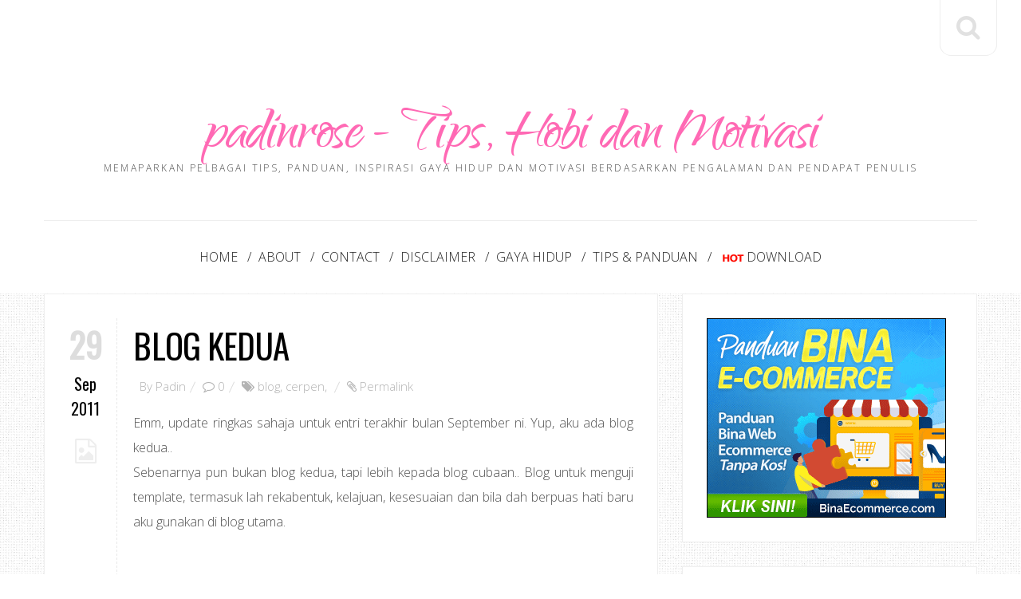

--- FILE ---
content_type: text/html; charset=utf-8
request_url: https://www.google.com/recaptcha/api2/aframe
body_size: 268
content:
<!DOCTYPE HTML><html><head><meta http-equiv="content-type" content="text/html; charset=UTF-8"></head><body><script nonce="_e6Q2vQI4u6GOz7EEnuW7g">/** Anti-fraud and anti-abuse applications only. See google.com/recaptcha */ try{var clients={'sodar':'https://pagead2.googlesyndication.com/pagead/sodar?'};window.addEventListener("message",function(a){try{if(a.source===window.parent){var b=JSON.parse(a.data);var c=clients[b['id']];if(c){var d=document.createElement('img');d.src=c+b['params']+'&rc='+(localStorage.getItem("rc::a")?sessionStorage.getItem("rc::b"):"");window.document.body.appendChild(d);sessionStorage.setItem("rc::e",parseInt(sessionStorage.getItem("rc::e")||0)+1);localStorage.setItem("rc::h",'1769453155520');}}}catch(b){}});window.parent.postMessage("_grecaptcha_ready", "*");}catch(b){}</script></body></html>

--- FILE ---
content_type: text/javascript; charset=UTF-8
request_url: https://www.padinrose.com/feeds/posts/default/-/blog?alt=json-in-script&callback=related_results_labels_thumbs&max-results=6
body_size: 11221
content:
// API callback
related_results_labels_thumbs({"version":"1.0","encoding":"UTF-8","feed":{"xmlns":"http://www.w3.org/2005/Atom","xmlns$openSearch":"http://a9.com/-/spec/opensearchrss/1.0/","xmlns$blogger":"http://schemas.google.com/blogger/2008","xmlns$georss":"http://www.georss.org/georss","xmlns$gd":"http://schemas.google.com/g/2005","xmlns$thr":"http://purl.org/syndication/thread/1.0","id":{"$t":"tag:blogger.com,1999:blog-6435907927492519525"},"updated":{"$t":"2026-01-23T10:00:44.002+08:00"},"category":[{"term":"pendapat"},{"term":"memories"},{"term":"tips"},{"term":"bebel"},{"term":"pengalaman"},{"term":"blog"},{"term":"blogger"},{"term":"motivasi"},{"term":"interest"},{"term":"sikap"},{"term":"aktiviti hujung minggu"},{"term":"monolog"},{"term":"bola sepak"},{"term":"sukan"},{"term":"feeling"},{"term":"nostalgia"},{"term":"Raya"},{"term":"kesihatan"},{"term":"minat"},{"term":"contest"},{"term":"hobi"},{"term":"kerja"},{"term":"blog review"},{"term":"belajar melukis"},{"term":"informasi"},{"term":"aktiviti"},{"term":"dekorasi"},{"term":"kenal diri"},{"term":"lukisan"},{"term":"penulisan"},{"term":"percutian"},{"term":"renungan"},{"term":"birthday"},{"term":"kereta"},{"term":"kursus"},{"term":"review"},{"term":"diecast"},{"term":"honda civic"},{"term":"kahwin"},{"term":"kepentingan ilmu"},{"term":"rekreasi"},{"term":"seni"},{"term":"temuduga"},{"term":"PLV"},{"term":"cerpen"},{"term":"dream"},{"term":"koleksi diecast model"},{"term":"pengopi tegar"},{"term":"performance"},{"term":"peribahasa"},{"term":"periksa"},{"term":"ramadhan"},{"term":"review hotel"},{"term":"terbaik"},{"term":"Alexa Traffic Rank"},{"term":"Santai"},{"term":"award"},{"term":"blogwalking"},{"term":"kereta idaman"},{"term":"kualiti"},{"term":"nike"},{"term":"panduan"},{"term":"penghargaan"},{"term":"dekorasi bajet"},{"term":"domain"},{"term":"inspirasi"},{"term":"komunikasi"},{"term":"kurta kacax"},{"term":"mata ganjaran plusmiles"},{"term":"padinno Kopitiam"},{"term":"perjumpaan"},{"term":"perodua axia"},{"term":"pindah rumah baru"},{"term":"popular"},{"term":"prestasi"},{"term":"senyum"},{"term":"syukur"},{"term":"tahun baru"},{"term":"tempat makan"},{"term":"template"},{"term":"tips penjimatan"},{"term":"tutorial"},{"term":"uji minda"},{"term":"MARA"},{"term":"Quote"},{"term":"asrama"},{"term":"axia standard g"},{"term":"bahasa"},{"term":"bisnes bulan ramadhan"},{"term":"bisnes fotografi"},{"term":"brazil"},{"term":"cantik"},{"term":"cemerlang"},{"term":"cereka"},{"term":"destinasi popular sabah"},{"term":"disqus"},{"term":"diy kitchen kabinet"},{"term":"diy wainscoting"},{"term":"diy wallpaper"},{"term":"doodle"},{"term":"edisi khas"},{"term":"futsal"},{"term":"gaya hidup"},{"term":"gigi"},{"term":"harga labu sayong"},{"term":"harga syiling peringatan BNM"},{"term":"induksi"},{"term":"jana trafik"},{"term":"kabinet ikea"},{"term":"kepentingan penjenamaan"},{"term":"keyakinan"},{"term":"labu sayong kuala kangsar"},{"term":"majlis perkahwinan"},{"term":"melancong"},{"term":"model kit plastik"},{"term":"nikmat kehidupan"},{"term":"peluang"},{"term":"pencemaran"},{"term":"peranan guru"},{"term":"perniagaan internet"},{"term":"perodua axia g"},{"term":"perusahaan labu sayong"},{"term":"pilihan"},{"term":"projek diorama"},{"term":"projek restore ex5"},{"term":"sabar"},{"term":"sambutan hari raya"},{"term":"sarapan"},{"term":"set pelamin DIY"},{"term":"shopee Malaysia"},{"term":"sistem pengurusan kualiti"},{"term":"strategi penjimatan"},{"term":"tag"},{"term":"tayar"},{"term":"tips berjaya"},{"term":"tips custom diecast"},{"term":"tips pilih wallpaper"},{"term":"traveloka"},{"term":"traveloka promotion"},{"term":"waspada"},{"term":"10 tahun"},{"term":"Cemburu"},{"term":"HDB loan"},{"term":"Nuffnang"},{"term":"STEG kuala lumpur"},{"term":"adidas predator"},{"term":"aktiviti perkhemahan"},{"term":"android tv"},{"term":"annual pass legoland"},{"term":"anzo holding berhad"},{"term":"ariq azhafi"},{"term":"autoslide menu"},{"term":"baju raya"},{"term":"baju raya 2017"},{"term":"bank loan"},{"term":"barangan baby"},{"term":"batik"},{"term":"beg sekolah"},{"term":"bekal makanan"},{"term":"belanda"},{"term":"beli online"},{"term":"belian online"},{"term":"bencana"},{"term":"benih ikan keli"},{"term":"berbuka puasa"},{"term":"berita terkini"},{"term":"bidang latihan kemahiran"},{"term":"bisnes homestay"},{"term":"bisnes makan delivery"},{"term":"blog atau facebook"},{"term":"blogger template"},{"term":"botol air eplas"},{"term":"bounce rate"},{"term":"buat banner guna powerpoint"},{"term":"buat qr code"},{"term":"bulan madu"},{"term":"busana jamilah"},{"term":"cabaran kurus"},{"term":"cara ukur wallpaper"},{"term":"certified energy manager"},{"term":"checklist perkahwinan"},{"term":"civic eg9"},{"term":"colour code eg9"},{"term":"condos in selangor"},{"term":"copper tooling"},{"term":"daftar kelahiran biasa"},{"term":"daftar tabung haji"},{"term":"dapur gas rinnai"},{"term":"daytrip jb kluang"},{"term":"desa cattle dairy farm"},{"term":"design kurta eksklusif"},{"term":"dewasa"},{"term":"dialog"},{"term":"disclaimer"},{"term":"drama sangat"},{"term":"earning"},{"term":"ebook"},{"term":"edisi terhad shell"},{"term":"emtc"},{"term":"escape penang"},{"term":"formula one"},{"term":"free font"},{"term":"free stock photo"},{"term":"gambar perkahwinan"},{"term":"glory beach resort"},{"term":"google+"},{"term":"hadiah"},{"term":"hadiah untuk suami"},{"term":"halaman sendiri"},{"term":"hari inovasi"},{"term":"hari keluarga"},{"term":"home"},{"term":"homestay legasi sayang"},{"term":"honor 10 phantom green"},{"term":"idea hadiah lelaki"},{"term":"idea lukisan dinding"},{"term":"identiti"},{"term":"ikhlas"},{"term":"iklan memukau"},{"term":"initial perfume"},{"term":"intensedebate"},{"term":"internet lebih baik"},{"term":"introduction"},{"term":"iphone se 2020"},{"term":"jana pendapatan sampingan"},{"term":"jelajah gua tempurung"},{"term":"jenayah ragut"},{"term":"jenis tulisan percuma"},{"term":"jersi perak fc 2023"},{"term":"jom masuk ikm"},{"term":"kad raya"},{"term":"kad tng nfc"},{"term":"kad touch n go baharu"},{"term":"kasut bola"},{"term":"kasut futsal adidas"},{"term":"kasut futsal nike"},{"term":"katil baby"},{"term":"kawasaki ninja tamiya"},{"term":"keluarga bahagia"},{"term":"kemahiran"},{"term":"kempen"},{"term":"keperluan mendaki gunung"},{"term":"keputusan"},{"term":"kereta buruk diecast"},{"term":"kerjaya"},{"term":"keyword"},{"term":"khasiat ikan keli"},{"term":"klana beach resort"},{"term":"koleksi edisi terhad"},{"term":"koleksi lego"},{"term":"koleksi pos malaysia"},{"term":"koleksi telefon"},{"term":"konvokesyen"},{"term":"kundasang"},{"term":"kundasang-ranau"},{"term":"kurta material berkualiti"},{"term":"kurta moden rekaan terkini"},{"term":"lazada online revolution"},{"term":"legoland"},{"term":"lepasan spm"},{"term":"lpg"},{"term":"lukisan abstrak"},{"term":"majalah online"},{"term":"mak"},{"term":"maksud tersirat lukisan"},{"term":"matta fair"},{"term":"menarik di port dickson"},{"term":"mengigau"},{"term":"meniru dalam peperiksaan"},{"term":"merendah diri"},{"term":"mesh wifi"},{"term":"mi tv stick"},{"term":"mile 36 lodge"},{"term":"motivasi orang berjaya"},{"term":"nasi kukus my mama"},{"term":"nasib"},{"term":"odyssey RB1"},{"term":"oh senangnya"},{"term":"ombak cafe"},{"term":"orang kompeten"},{"term":"pajak gadai emas"},{"term":"pakej fotografi bajet"},{"term":"pakej pulau kapas"},{"term":"park inn by radisson"},{"term":"pelamin pallet kayu"},{"term":"pelancaran honor 7A"},{"term":"pemandangan sawah padi"},{"term":"pendakian gunung kinabalu"},{"term":"pengalaman memandu axia"},{"term":"pengalaman mendaki gunung kinabalu"},{"term":"pengalaman pindah rumah"},{"term":"pengalaman pkp"},{"term":"pengalaman tonton wayang"},{"term":"penyakit"},{"term":"perbincangan"},{"term":"percaya diri"},{"term":"percintaan"},{"term":"percutian bulan madu bali"},{"term":"percutian pulau kapas"},{"term":"perkelahan"},{"term":"perkhemahan"},{"term":"perkhidmatan"},{"term":"perkhidmatan melukis"},{"term":"perodua axia g 2017"},{"term":"persediaan online meeting"},{"term":"personaliti"},{"term":"petua"},{"term":"photo studio"},{"term":"pilih dapur gas"},{"term":"pilih warna rumah guna powerpoint"},{"term":"pindah rumah sewa"},{"term":"pkp"},{"term":"portal THiJARI"},{"term":"produk samurai paint"},{"term":"projek tambah duit raya"},{"term":"promosi"},{"term":"properties in singapore"},{"term":"rahsia"},{"term":"rahsia buat poster"},{"term":"redboy"},{"term":"renew domain blog"},{"term":"review drama"},{"term":"review tempat"},{"term":"rezeki rahsia Allah"},{"term":"rumah kediaman"},{"term":"sabah tea garden"},{"term":"saguhati kelahiran bayi"},{"term":"sahsiah"},{"term":"sambutan hari guru"},{"term":"scheduled waste management"},{"term":"scrabble go"},{"term":"seafood"},{"term":"seluk saku"},{"term":"sempurna"},{"term":"shiplap wall"},{"term":"shopping online"},{"term":"shopping pg mall"},{"term":"siaran radio"},{"term":"sikap pemandu malaysia"},{"term":"statistik"},{"term":"survey"},{"term":"sweet september"},{"term":"syiling peringatan"},{"term":"syiling peringatan 2019"},{"term":"syiling pertabalan agong XVI"},{"term":"tabung pendidikan"},{"term":"tahun baharu"},{"term":"taman rekreasi pulau kekabu"},{"term":"taman tamadun islam"},{"term":"taman tema"},{"term":"tamu gold"},{"term":"tan 'yaa hotel cyberjaya"},{"term":"tanda kencing manis"},{"term":"tayar toyo"},{"term":"tayar yokohama"},{"term":"teater"},{"term":"teknik fotografi memukau"},{"term":"teknik ucapan memukau"},{"term":"telenovela"},{"term":"tempat percutian menarik"},{"term":"teori adaptasi perubahan"},{"term":"ternak ikan keli"},{"term":"terpaksa"},{"term":"tips bisnes homestay"},{"term":"tips kurus"},{"term":"tips memberi ucapan"},{"term":"tips temuduga"},{"term":"trafik"},{"term":"tragedi"},{"term":"travel"},{"term":"trend makanan"},{"term":"tutorial ambil gambar kreatif"},{"term":"tutorial buat google forms"},{"term":"tutorial efek teks pada gambar"},{"term":"tutorial membuat banner"},{"term":"tutorial membuat link download"},{"term":"ulangtahun"},{"term":"undangan"},{"term":"vistana bukit jambul"},{"term":"waja lancer"},{"term":"wordpress"}],"title":{"type":"text","$t":"padinrose - Tips, Hobi dan Motivasi"},"subtitle":{"type":"html","$t":"Memaparkan pelbagai tips, panduan, inspirasi gaya hidup dan motivasi berdasarkan pengalaman dan pendapat penulis"},"link":[{"rel":"http://schemas.google.com/g/2005#feed","type":"application/atom+xml","href":"https:\/\/www.padinrose.com\/feeds\/posts\/default"},{"rel":"self","type":"application/atom+xml","href":"https:\/\/www.blogger.com\/feeds\/6435907927492519525\/posts\/default\/-\/blog?alt=json-in-script\u0026max-results=6"},{"rel":"alternate","type":"text/html","href":"https:\/\/www.padinrose.com\/search\/label\/blog"},{"rel":"hub","href":"http://pubsubhubbub.appspot.com/"},{"rel":"next","type":"application/atom+xml","href":"https:\/\/www.blogger.com\/feeds\/6435907927492519525\/posts\/default\/-\/blog\/-\/blog?alt=json-in-script\u0026start-index=7\u0026max-results=6"}],"author":[{"name":{"$t":"Unknown"},"email":{"$t":"noreply@blogger.com"},"gd$image":{"rel":"http://schemas.google.com/g/2005#thumbnail","width":"16","height":"16","src":"https:\/\/img1.blogblog.com\/img\/b16-rounded.gif"}}],"generator":{"version":"7.00","uri":"http://www.blogger.com","$t":"Blogger"},"openSearch$totalResults":{"$t":"32"},"openSearch$startIndex":{"$t":"1"},"openSearch$itemsPerPage":{"$t":"6"},"entry":[{"id":{"$t":"tag:blogger.com,1999:blog-6435907927492519525.post-8091904457685539639"},"published":{"$t":"2019-10-20T16:21:00.003+08:00"},"updated":{"$t":"2019-10-20T16:21:45.407+08:00"},"category":[{"scheme":"http://www.blogger.com/atom/ns#","term":"10 tahun"},{"scheme":"http://www.blogger.com/atom/ns#","term":"blog"}],"title":{"type":"text","$t":"Celebrating 10 Years : padinrose.com"},"content":{"type":"html","$t":"\u003Cdiv style=\"text-align: justify;\"\u003E\nSedar tidak sedar, usia blog ini telah menjangkau 10 tahun. Dalam tempoh tersebut, ada beberapa transisi yang telah dibuat. Tetapi PR masih mengekalkan platform \u003Cb\u003Eblogger\u003C\/b\u003E walaupun sudah dua kali PR bertukar domain.\u003C\/div\u003E\n\u003Cdiv style=\"text-align: justify;\"\u003E\n\u003Cbr \/\u003E\u003C\/div\u003E\n\u003Cdiv class=\"separator\" style=\"clear: both; text-align: center;\"\u003E\n\u003Ca href=\"https:\/\/blogger.googleusercontent.com\/img\/b\/R29vZ2xl\/AVvXsEicVcnMkPDILGItjl67EUJtfhhLERYPDx_PvlHl6-QpIn7juHUe9_gisRVJpabYJybVEWshprfk1gco7ky_RPlvMerRSdraYuuJA6adnSkeXGXhz4Tkp2Zf-v4-NQTFpSF6Q10-4njcuxuX\/s1600\/CELEBRATING+10+YEARS+PADINROSE.jpg\" imageanchor=\"1\" style=\"margin-left: 1em; margin-right: 1em;\"\u003E\u003Cimg alt=\"celebrating 10 years padinrose.com\" border=\"0\" data-original-height=\"720\" data-original-width=\"1080\" height=\"426\" src=\"https:\/\/blogger.googleusercontent.com\/img\/b\/R29vZ2xl\/AVvXsEicVcnMkPDILGItjl67EUJtfhhLERYPDx_PvlHl6-QpIn7juHUe9_gisRVJpabYJybVEWshprfk1gco7ky_RPlvMerRSdraYuuJA6adnSkeXGXhz4Tkp2Zf-v4-NQTFpSF6Q10-4njcuxuX\/s640\/CELEBRATING+10+YEARS+PADINROSE.jpg\" title=\"celebrating 10 years padinrose.com\" width=\"640\" \/\u003E\u003C\/a\u003E\u003C\/div\u003E\n\u003Cdiv style=\"text-align: justify;\"\u003E\n\u003Cbr \/\u003E\u003C\/div\u003E\n\u003Cdiv style=\"text-align: justify;\"\u003E\n\u003Ci\u003ENiche\u003C\/i\u003E kerja menjadi nadi dan motivasi terbaik untuk PR terus kekal menulis dan berkongsi di dalam blog ini. Rasanya kalau PR bukan bekerja dalam bidang yang perlu menatap komputer, boleh jadi lembaran blog ini juga menjadi kenangan sepertimana rakan - rakan blog PR pada awal 2010-an dahulu.\u003C\/div\u003E\n\u003Cdiv style=\"text-align: justify;\"\u003E\n\u003Cbr \/\u003E\u003C\/div\u003E\n\u003Cdiv style=\"text-align: justify;\"\u003E\nWalaupun ada blogger yang telah tidak aktif lagi, tetapi persahabatan alam maya diteruskan melalui laman media sosial lain termasuk facebook dan instagram. Ada juga yang sudah tidak bertegur sapa lagi malah ada juga yang langsung tiada khabar berita.\u003C\/div\u003E\n\u003Cdiv style=\"text-align: justify;\"\u003E\n\u003Cbr \/\u003E\u003C\/div\u003E\n\u003Cdiv style=\"text-align: justify;\"\u003E\nAgak melankolik. Seiring dengan cuaca ketika PR menaip blog entri ini. PR merasakan belum masa lagi untuk berhenti, sebaliknya PR akan cuba mengisi blog ini dengan garapan - garapan yang sesuai dengan pertukaran zaman sekarang ini.\u003C\/div\u003E\n\u003Cdiv style=\"text-align: justify;\"\u003E\n\u003Cbr \/\u003E\u003C\/div\u003E\n\u003Cdiv style=\"text-align: justify;\"\u003E\nTerima kasih kepada anda, pembaca padinrose.com!\u003C\/div\u003E\n"},"link":[{"rel":"replies","type":"application/atom+xml","href":"https:\/\/www.padinrose.com\/feeds\/8091904457685539639\/comments\/default","title":"Post Comments"},{"rel":"replies","type":"text/html","href":"https:\/\/www.blogger.com\/comment\/fullpage\/post\/6435907927492519525\/8091904457685539639?isPopup=true","title":"0 Comments"},{"rel":"edit","type":"application/atom+xml","href":"https:\/\/www.blogger.com\/feeds\/6435907927492519525\/posts\/default\/8091904457685539639"},{"rel":"self","type":"application/atom+xml","href":"https:\/\/www.blogger.com\/feeds\/6435907927492519525\/posts\/default\/8091904457685539639"},{"rel":"alternate","type":"text/html","href":"https:\/\/www.padinrose.com\/2019\/10\/celebrating-10-years-padinrosecom.html","title":"Celebrating 10 Years : padinrose.com"}],"author":[{"name":{"$t":"Unknown"},"email":{"$t":"noreply@blogger.com"},"gd$image":{"rel":"http://schemas.google.com/g/2005#thumbnail","width":"16","height":"16","src":"https:\/\/img1.blogblog.com\/img\/b16-rounded.gif"}}],"media$thumbnail":{"xmlns$media":"http://search.yahoo.com/mrss/","url":"https:\/\/blogger.googleusercontent.com\/img\/b\/R29vZ2xl\/AVvXsEicVcnMkPDILGItjl67EUJtfhhLERYPDx_PvlHl6-QpIn7juHUe9_gisRVJpabYJybVEWshprfk1gco7ky_RPlvMerRSdraYuuJA6adnSkeXGXhz4Tkp2Zf-v4-NQTFpSF6Q10-4njcuxuX\/s72-c\/CELEBRATING+10+YEARS+PADINROSE.jpg","height":"72","width":"72"},"thr$total":{"$t":"0"}},{"id":{"$t":"tag:blogger.com,1999:blog-6435907927492519525.post-5629959749997886243"},"published":{"$t":"2016-04-13T00:50:00.002+08:00"},"updated":{"$t":"2016-04-13T08:28:28.757+08:00"},"category":[{"scheme":"http://www.blogger.com/atom/ns#","term":"blog"},{"scheme":"http://www.blogger.com/atom/ns#","term":"tips"}],"title":{"type":"text","$t":"Penulisan Yang Sukar Difahami"},"content":{"type":"html","$t":"\u003Cdiv style=\"text-align: justify;\"\u003E\nTerbaca di blog \u003Cb\u003EDiari Seorang Mama\u003C\/b\u003E, perihal \u003Ca href=\"http:\/\/iamaproudmama.blogspot.my\/2016\/03\/apakah-kepentingan-readability-score.html\"\u003Ekepentingan \u003Ci\u003Ereadibility score \u003C\/i\u003Edalam SEO\u003C\/a\u003E. Pada awalnya PR tidaklah tertarik untuk mencuba, tetapi bila di baca semula rasa seronok juga untuk tahu berapa \u003Ci\u003Escore\u003C\/i\u003E bagi setiap penulisan PR dalam blog ini.\u003C\/div\u003E\n\u003Cdiv style=\"text-align: justify;\"\u003E\n\u003Cbr \/\u003E\u003C\/div\u003E\n\u003Cblockquote class=\"tr_bq\" style=\"text-align: justify;\"\u003E\nDalam bahasa mudah, ia merujuk kepada kefahaman pembaca terhadap apa sahaja bentuk penulisan. Ia boleh jadi buku, blog dan sebagainya. Jika penulisan kita terlalu sukar difahami, ia akan meninggikan \u003Ci\u003Ebounce rate\u003C\/i\u003E.\u003C\/blockquote\u003E\n\u003Cdiv style=\"text-align: justify;\"\u003E\n\u003Cbr \/\u003E\u003C\/div\u003E\n\u003Cdiv style=\"text-align: justify;\"\u003E\nBagi tujuan mengetahui \u003Ci\u003Escore\u003C\/i\u003E\u0026nbsp;penulisan blog entri, anda boleh cuba di pautan \u003Ci\u003E\u003Ca href=\"https:\/\/readability-score.com\/\"\u003Ereadibility score\u003C\/a\u003E\u003C\/i\u003E. Anda boleh membuat pilihan samada untuk memasukkan teks atau URL. Skor yang tinggi menunjukkan penulisan tersebut mudah dibaca dan difahami. Keterangan bagi skor adalah seperti jadual di bawah.\u003C\/div\u003E\n\u003Cdiv style=\"text-align: justify;\"\u003E\n\u003Cbr \/\u003E\u003C\/div\u003E\n\u003Cdiv class=\"separator\" style=\"clear: both; text-align: center;\"\u003E\n\u003Ca href=\"https:\/\/blogger.googleusercontent.com\/img\/b\/R29vZ2xl\/AVvXsEhXEDMVZGdhw3bBdK_c1RkEJErZJgyjGKX-FsOOUiekfi4Sj7vjdyaFJh50ULa-dm6etm72Mj7Y5oQAh8O2N8nEnDJbjC5uvksS7pO5yu4TdtvXmY1T5E0FgYiuEnH51U2xdsaQ0xLGg_mf\/s1600\/readibility+score.jpg\" imageanchor=\"1\" style=\"margin-left: 1em; margin-right: 1em;\"\u003E\u003Cimg border=\"0\" height=\"203\" src=\"https:\/\/blogger.googleusercontent.com\/img\/b\/R29vZ2xl\/AVvXsEhXEDMVZGdhw3bBdK_c1RkEJErZJgyjGKX-FsOOUiekfi4Sj7vjdyaFJh50ULa-dm6etm72Mj7Y5oQAh8O2N8nEnDJbjC5uvksS7pO5yu4TdtvXmY1T5E0FgYiuEnH51U2xdsaQ0xLGg_mf\/s640\/readibility+score.jpg\" width=\"640\" \/\u003E\u003C\/a\u003E\u003C\/div\u003E\n\u003Cdiv style=\"text-align: center;\"\u003E\nSumber : \u003Ca href=\"https:\/\/en.wikipedia.org\/wiki\/Flesch%E2%80%93Kincaid_readability_tests#Flesch.E2.80.93Kincaid_Grade_Level\"\u003EFlesch-Kincaid\u003C\/a\u003E\u003C\/div\u003E\n\u003Cdiv style=\"text-align: justify;\"\u003E\n\u003Cbr \/\u003E\u003C\/div\u003E\n\u003Cdiv style=\"text-align: justify;\"\u003E\nPR telah menguji beberapa blog entri, untuk mengetahui samada penulisan PR mudah difahami atau tidak. Mari lihat beberapa keputusan berikut.\u003C\/div\u003E\n\u003Cdiv style=\"text-align: justify;\"\u003E\n\u003Cbr \/\u003E\u003C\/div\u003E\n\u003Cdiv style=\"text-align: justify;\"\u003E\n1. \u003Ca href=\"http:\/\/www.padinrose.com\/2011\/01\/kepentingan-menjaga-kesihatan.html\"\u003EKepentingan Menjaga Kesihatan \u003C\/a\u003E\u0026nbsp; \u0026nbsp; \u0026nbsp; \u0026nbsp; \u0026nbsp; \u0026nbsp; \u0026nbsp; 40.1\u003C\/div\u003E\n\u003Cdiv style=\"text-align: justify;\"\u003E\n2. \u003Ca href=\"http:\/\/www.padinrose.com\/2012\/01\/tips-membeli-tayar-kereta.html\"\u003ETips Membeli Tayar Kereta\u003C\/a\u003E \u0026nbsp; \u0026nbsp; \u0026nbsp; \u0026nbsp; \u0026nbsp; \u0026nbsp; \u0026nbsp; \u0026nbsp; \u0026nbsp; \u0026nbsp; \u0026nbsp; 56.3\u003C\/div\u003E\n\u003Cdiv style=\"text-align: justify;\"\u003E\n3. \u003Ca href=\"http:\/\/www.padinrose.com\/2010\/10\/cara-melukis-dengan-betul-siri-1.html\"\u003ECara Melukis Dengan Betul Siri 1 \u0026nbsp;\u003C\/a\u003E \u0026nbsp; \u0026nbsp; \u0026nbsp; \u0026nbsp; \u0026nbsp; 46.8\u003C\/div\u003E\n\u003Cdiv style=\"text-align: justify;\"\u003E\n4. \u003Ca href=\"http:\/\/www.padinrose.com\/2012\/09\/cara-penjagaan-gigi.html\"\u003ECara Penjagaan Gigi \u0026nbsp; \u0026nbsp; \u003C\/a\u003E\u0026nbsp; \u0026nbsp; \u0026nbsp; \u0026nbsp; \u0026nbsp; \u0026nbsp; \u0026nbsp; \u0026nbsp; \u0026nbsp; \u0026nbsp; \u0026nbsp; \u0026nbsp; \u0026nbsp; \u0026nbsp; \u0026nbsp;43.5\u003C\/div\u003E\n\u003Cdiv style=\"text-align: justify;\"\u003E\n\u003Cbr \/\u003E\u003C\/div\u003E\n\u003Cdiv style=\"text-align: justify;\"\u003E\ndan entri terbaru 5. \u003Ca href=\"http:\/\/www.padinrose.com\/2016\/04\/kisah-kasut-dan-pasangan.html\"\u003EKisah Kasut dan Pasangan\u003C\/a\u003E \u0026nbsp; \u0026nbsp; \u0026nbsp; 49.9\u003C\/div\u003E\n\u003Cdiv style=\"text-align: justify;\"\u003E\n\u003Cbr \/\u003E\u003C\/div\u003E\n\u003Cdiv style=\"text-align: justify;\"\u003E\nMelihat keputusan ujian rawak terhadap blog entri PR, boleh disimpulkan hasil penulisan PR adalah dalam kategori \u003Cb\u003ESUKAR UNTUK DIBACA\u003C\/b\u003E! Hahahh... Taktau nak menangis atau ketawa. Tetapi \u003Ci\u003Eaccuracy \u003C\/i\u003Ehasil ujian ini PR tak boleh jamin. Malas nak membaca selanjutnya. Cukup sekadar ujian penentu sahaja.\u003C\/div\u003E\n\u003Cdiv style=\"text-align: justify;\"\u003E\n\u003Cbr \/\u003E\u003C\/div\u003E\n\u003Cdiv style=\"text-align: justify;\"\u003E\nBaik!\u003C\/div\u003E\n\u003Cdiv style=\"text-align: justify;\"\u003E\n\u003Cbr \/\u003E\u003C\/div\u003E\n\u003Cdiv style=\"text-align: justify;\"\u003E\nJika anda pernah menulis dan nak tahu \u003Ci\u003Escore\u003C\/i\u003E hasil penulisan anda, boleh cuba pautan di atas dan boleh kongsikan keputusan di ruangan komen. Kalau anda ada blog lagi bagus, letakkan URL dan boleh PR terjah sekali. Mana tahu boleh cari ilham nak tulis dengan cara yang lebih mudah difahami.\u003C\/div\u003E\n\u003Cdiv style=\"text-align: justify;\"\u003E\n\u003Cbr \/\u003E\u003C\/div\u003E\n\u003Cdiv style=\"text-align: justify;\"\u003E\nAkhirnya, PR ingin tanya apa pendapat anda terhadap penulisan dalam senarai 5 blog entri PR di atas? Adakah benar sukar difahami? Mungkin jawapan robot berbeza dengan jawapan manusia.\u0026nbsp;\u003C\/div\u003E\n\u003Cdiv style=\"text-align: justify;\"\u003E\n\u003Cbr \/\u003E\u003C\/div\u003E\n\u003Cdiv style=\"text-align: justify;\"\u003E\nSekian.\u003C\/div\u003E\n"},"link":[{"rel":"replies","type":"application/atom+xml","href":"https:\/\/www.padinrose.com\/feeds\/5629959749997886243\/comments\/default","title":"Post Comments"},{"rel":"replies","type":"text/html","href":"https:\/\/www.blogger.com\/comment\/fullpage\/post\/6435907927492519525\/5629959749997886243?isPopup=true","title":"0 Comments"},{"rel":"edit","type":"application/atom+xml","href":"https:\/\/www.blogger.com\/feeds\/6435907927492519525\/posts\/default\/5629959749997886243"},{"rel":"self","type":"application/atom+xml","href":"https:\/\/www.blogger.com\/feeds\/6435907927492519525\/posts\/default\/5629959749997886243"},{"rel":"alternate","type":"text/html","href":"https:\/\/www.padinrose.com\/2016\/04\/penulisan-yang-sukar-difahami.html","title":"Penulisan Yang Sukar Difahami"}],"author":[{"name":{"$t":"Unknown"},"email":{"$t":"noreply@blogger.com"},"gd$image":{"rel":"http://schemas.google.com/g/2005#thumbnail","width":"16","height":"16","src":"https:\/\/img1.blogblog.com\/img\/b16-rounded.gif"}}],"media$thumbnail":{"xmlns$media":"http://search.yahoo.com/mrss/","url":"https:\/\/blogger.googleusercontent.com\/img\/b\/R29vZ2xl\/AVvXsEhXEDMVZGdhw3bBdK_c1RkEJErZJgyjGKX-FsOOUiekfi4Sj7vjdyaFJh50ULa-dm6etm72Mj7Y5oQAh8O2N8nEnDJbjC5uvksS7pO5yu4TdtvXmY1T5E0FgYiuEnH51U2xdsaQ0xLGg_mf\/s72-c\/readibility+score.jpg","height":"72","width":"72"},"thr$total":{"$t":"0"}},{"id":{"$t":"tag:blogger.com,1999:blog-6435907927492519525.post-3675522616031231372"},"published":{"$t":"2016-02-26T23:37:00.000+08:00"},"updated":{"$t":"2016-02-26T23:37:00.679+08:00"},"category":[{"scheme":"http://www.blogger.com/atom/ns#","term":"blog"},{"scheme":"http://www.blogger.com/atom/ns#","term":"domain"}],"title":{"type":"text","$t":"Berkuburkah padinno.com?"},"content":{"type":"html","$t":"\u003Cdiv style=\"text-align: justify;\"\u003E\nPernahkah anda menjejaki dan menelusuri \u003Cb\u003Eperjalanan ini | padinno.com\u003C\/b\u003E sebelum ini? Jika jawapan ya ataupun tidak, aku tetap juga ingin memaklumkan domain tersebut telah berkubur. Kesal juga perancangan masa lalu tidak digarap dengan menelitikan kesan jangka masa panjang.\u003C\/div\u003E\n\u003Cbr \/\u003E\n\u003Cblockquote class=\"tr_bq\"\u003E\nmisteps are all the water under bridge. Looking backward when you're trying to go forward is a recipe for disaster\u0026nbsp;\u003C\/blockquote\u003E\n\u003Cdiv style=\"text-align: justify;\"\u003E\nItu yang aku garapkan semasa penggunaan \u003Ca href=\"http:\/\/www.padinrose.com\/2010\/08\/padinnocom.html\"\u003Edomain padinno.com\u003C\/a\u003E Ogos 2010 lalu. Kini, tiba masa untuk melupakan dan bergerak ke hadapan. Namun, sungguh pun domain telah berkubur, daftar isi dan kenangannya tetap tersemat di dalam blog ini selagi mana aku masih berupaya untuk mengendalikannya.\u003C\/div\u003E\n\u003Cdiv style=\"text-align: justify;\"\u003E\n\u003Cbr \/\u003E\u003C\/div\u003E\n\u003Cdiv class=\"separator\" style=\"clear: both; text-align: center;\"\u003E\n\u003Ca href=\"https:\/\/blogger.googleusercontent.com\/img\/b\/R29vZ2xl\/AVvXsEj4uUY0YAUDIhc2QKcMPYozOiWzn_8U-4_q9GlJB1Voiht_McNf-Yl_v3DZMcA_-J3xIJ_LJEYyJJKdtTlGklvHsHI_fDX0d9wk8Ae4_dzRHGkkn9DcR6R0qTF1jj6CG8HwLe6e-t79l666\/s1600\/New+born+padinrose.jpg\" imageanchor=\"1\" style=\"margin-left: 1em; margin-right: 1em;\"\u003E\u003Cimg alt=\"Kelahiran baru padinrose.com\" border=\"0\" height=\"480\" src=\"https:\/\/blogger.googleusercontent.com\/img\/b\/R29vZ2xl\/AVvXsEj4uUY0YAUDIhc2QKcMPYozOiWzn_8U-4_q9GlJB1Voiht_McNf-Yl_v3DZMcA_-J3xIJ_LJEYyJJKdtTlGklvHsHI_fDX0d9wk8Ae4_dzRHGkkn9DcR6R0qTF1jj6CG8HwLe6e-t79l666\/s640\/New+born+padinrose.jpg\" title=\"Kelahiran baru padinrose.com\" width=\"640\" \/\u003E\u003C\/a\u003E\u003C\/div\u003E\n\u003Cdiv style=\"text-align: justify;\"\u003E\n\u003Cbr \/\u003E\u003C\/div\u003E\n\u003Cdiv style=\"text-align: justify;\"\u003E\nBagi tujuan kenang - kenangan, aku terbitkan blog entri ini untuk memperihalkan domain terkini, \u003Cb\u003Epadinrose.com\u003C\/b\u003E! Buat masa ini, aku belum memasang niat untuk menggunakan hosting berbayar, cukup sekadar domain sahaja.\u003C\/div\u003E\n\u003Cdiv style=\"text-align: justify;\"\u003E\n\u003Cbr \/\u003E\u003C\/div\u003E\n\u003Cdiv style=\"text-align: justify;\"\u003E\nBerubah untuk \u003Ca href=\"http:\/\/www.padinrose.com\/2011\/01\/berubah-untuk-kekal-relevan.html\"\u003Ekekal relevan\u003C\/a\u003E! Ya, aku juga pernah menulis entri mengenainya. Setelah 5 tahun, aku merasakan \u003Cb\u003Eperjalanan ini | padinno\u003C\/b\u003E perlukan perubahan untuk terus kekal relevan. Hidup perlu berani mencuba. Hidup perlu berani keluar dari ruang selesa. Hidup perlu berani gagal. \u003Cb\u003EHidup Biar Mencuba\u003C\/b\u003E adalah rumusan ideal arah tuju \u003Cb\u003Epadinrose.com\u003C\/b\u003E buat masa ini.\u003C\/div\u003E\n\u003Cdiv style=\"text-align: justify;\"\u003E\n\u003Cbr \/\u003E\u003C\/div\u003E\n\u003Cdiv style=\"text-align: justify;\"\u003E\nPerjalanan hidup ini perlu berani mencuba! Sedap juga gabungan 2 \u003Ci\u003Edescription \u003C\/i\u003Eni, hahahh. Oklah setakat itu. Selamat membaca dan teruskan sokongan anda kepada \u003Cb\u003Epadinrose.com\u003C\/b\u003E!\u003C\/div\u003E\n"},"link":[{"rel":"replies","type":"application/atom+xml","href":"https:\/\/www.padinrose.com\/feeds\/3675522616031231372\/comments\/default","title":"Post Comments"},{"rel":"replies","type":"text/html","href":"https:\/\/www.blogger.com\/comment\/fullpage\/post\/6435907927492519525\/3675522616031231372?isPopup=true","title":"0 Comments"},{"rel":"edit","type":"application/atom+xml","href":"https:\/\/www.blogger.com\/feeds\/6435907927492519525\/posts\/default\/3675522616031231372"},{"rel":"self","type":"application/atom+xml","href":"https:\/\/www.blogger.com\/feeds\/6435907927492519525\/posts\/default\/3675522616031231372"},{"rel":"alternate","type":"text/html","href":"https:\/\/www.padinrose.com\/2016\/02\/berkuburkah-padinnocom.html","title":"Berkuburkah padinno.com?"}],"author":[{"name":{"$t":"Unknown"},"email":{"$t":"noreply@blogger.com"},"gd$image":{"rel":"http://schemas.google.com/g/2005#thumbnail","width":"16","height":"16","src":"https:\/\/img1.blogblog.com\/img\/b16-rounded.gif"}}],"media$thumbnail":{"xmlns$media":"http://search.yahoo.com/mrss/","url":"https:\/\/blogger.googleusercontent.com\/img\/b\/R29vZ2xl\/AVvXsEj4uUY0YAUDIhc2QKcMPYozOiWzn_8U-4_q9GlJB1Voiht_McNf-Yl_v3DZMcA_-J3xIJ_LJEYyJJKdtTlGklvHsHI_fDX0d9wk8Ae4_dzRHGkkn9DcR6R0qTF1jj6CG8HwLe6e-t79l666\/s72-c\/New+born+padinrose.jpg","height":"72","width":"72"},"thr$total":{"$t":"0"}},{"id":{"$t":"tag:blogger.com,1999:blog-6435907927492519525.post-8597388423542101341"},"published":{"$t":"2012-12-09T10:55:00.000+08:00"},"updated":{"$t":"2012-12-09T10:55:05.629+08:00"},"category":[{"scheme":"http://www.blogger.com/atom/ns#","term":"blog"}],"title":{"type":"text","$t":"Masak dan Makan"},"content":{"type":"html","$t":"\u003Cdiv style=\"text-align: justify;\"\u003E\nAnda suka masak ke suka makan? Jawapan aku sendiri, aku suka makan je. Masak tu sesekali angin bertiup bolehla belasah masak nasi goreng ke, roti celup telur ataupun murtabak megi. Ekekee, makanan orang bujang je.\u003C\/div\u003E\n\u003Cdiv style=\"text-align: justify;\"\u003E\n\u003Cbr \/\u003E\u003C\/div\u003E\n\u003Cdiv style=\"text-align: justify;\"\u003E\nBagi individu yang jarang memasak tu, kemungkinan ada 2 perkara,\u0026nbsp;\u003C\/div\u003E\n\u003Cdiv style=\"text-align: justify;\"\u003E\n\u0026nbsp; \u0026nbsp; i. Tahu memasak, tetapi malas\u003C\/div\u003E\n\u003Cdiv style=\"text-align: justify;\"\u003E\n\u0026nbsp; \u0026nbsp; ii. Tidak tahu memasak dan malas\u003C\/div\u003E\n\u003Cdiv style=\"text-align: justify;\"\u003E\n\u003Cbr \/\u003E\u003C\/div\u003E\n\u003Cdiv style=\"text-align: justify;\"\u003E\nKategori yang kedua tu teruk sangat dah tu, kalau lelaki errr kira boleh terimalah kan, kalau perempuan... Berubahlah, hehee...\u003C\/div\u003E\n\u003Cdiv style=\"text-align: justify;\"\u003E\n\u003Cbr \/\u003E\u003C\/div\u003E\n\u003Cdiv style=\"text-align: justify;\"\u003E\nBagi yang tak tahu memasak, jangan risau. Dunia belum kiamat untuk anda. Banyak cara untuk anda belajar memasak, yang paling hampir dengan anda ialah ibu anda. Mintalah khidmat nasihat dan tunjuk ajar, sediakan hidangan untuk keluarga dan sekiranya ayah anda menunjukkan tanda bagus, anda boleh tidur dengan mengukir senyuman.\u003C\/div\u003E\n\u003Cdiv style=\"text-align: justify;\"\u003E\n\u003Cbr \/\u003E\u003C\/div\u003E\n\u003Cdiv class=\"separator\" style=\"clear: both; text-align: center;\"\u003E\n\u003Ca href=\"https:\/\/blogger.googleusercontent.com\/img\/b\/R29vZ2xl\/AVvXsEhbUfWrzKs1rt10tDsWZiWECJedrNYdOFoWsJlXh3JmA5yp_bx-sxufYzMMcAcS8jU4l9wJ1aeVeHF-7IZtPgpCbkggvLRhC0ZdGX7_Z4jh_vXDYFsKGmN_enkofyzi529yFP1t5r6weTvA\/s1600\/Blueberry+Crepe.jpg\" imageanchor=\"1\" style=\"margin-left: 1em; margin-right: 1em;\" title=\"blueberry crepe\"\u003E\u003Cimg border=\"0\" height=\"468\" src=\"https:\/\/blogger.googleusercontent.com\/img\/b\/R29vZ2xl\/AVvXsEhbUfWrzKs1rt10tDsWZiWECJedrNYdOFoWsJlXh3JmA5yp_bx-sxufYzMMcAcS8jU4l9wJ1aeVeHF-7IZtPgpCbkggvLRhC0ZdGX7_Z4jh_vXDYFsKGmN_enkofyzi529yFP1t5r6weTvA\/s640\/Blueberry+Crepe.jpg\" width=\"640\" \/\u003E\u003C\/a\u003E\u003C\/div\u003E\n\u003Cdiv style=\"text-align: center;\"\u003E\nSumber : \u003Cb\u003EYatieMemories\u003C\/b\u003E\u003C\/div\u003E\n\u003Cdiv style=\"text-align: justify;\"\u003E\n\u003Cbr \/\u003E\u003C\/div\u003E\n\u003Cdiv style=\"text-align: justify;\"\u003E\nSekiranya anda sudah kehilangan ibubapa, jangan juga risau. Anda boleh pergi ke kelas memasak. Kos tinggi? Anda beli lah buku - buku resepi, dan kalau nak senang lagi, klik - klik internet dan boleh jumpa pelbagai website\/blog masakan ni.\u003C\/div\u003E\n\u003Cdiv style=\"text-align: justify;\"\u003E\n\u003Cbr \/\u003E\u003C\/div\u003E\n\u003Cdiv style=\"text-align: justify;\"\u003E\nAntara blog masakan yang aku suka tengok dan ikut perkembangannya ada 2,\u003C\/div\u003E\n\u003Cdiv style=\"text-align: justify;\"\u003E\n\u0026nbsp; \u0026nbsp; \u0026nbsp; \u0026nbsp; \u0026nbsp; \u0026nbsp; \u0026nbsp;i. Kak Yatie - \u003Ca href=\"http:\/\/yatiememories.blogspot.com\/\" target=\"_blank\" title=\"YatieMemories\"\u003ESinar Kehidupanku\u003C\/a\u003E\u003C\/div\u003E\n\u003Cdiv style=\"text-align: justify;\"\u003E\n\u0026nbsp; \u0026nbsp; \u0026nbsp; \u0026nbsp; \u0026nbsp; \u0026nbsp; \u0026nbsp;ii Kak Ita - \u003Ca href=\"http:\/\/fromintankitchen.blogspot.com\/\" target=\"_blank\" title=\"Azlita@Masam Manis\"\u003EMasam Manis\u003C\/a\u003E\u003C\/div\u003E\n\u003Cdiv style=\"text-align: justify;\"\u003E\n\u003Cbr \/\u003E\u003C\/div\u003E\n\u003Cdiv class=\"separator\" style=\"clear: both; text-align: center;\"\u003E\n\u003Ca href=\"https:\/\/blogger.googleusercontent.com\/img\/b\/R29vZ2xl\/AVvXsEiYDoZ8atRoy7i7mPa4_tuj0BOE6950fU8RE0zrsMgKI7ehxOu6CXhmPcE_IPpL43VC5DCeNPmYhhrk7eV8BWFW-EnDkyp1mXmbi9pG97lErInF5VBn7nPgS31gBBaIhp2Bz9cEkh9HVSv6\/s1600\/durian+crepe.jpg\" imageanchor=\"1\" style=\"margin-left: 1em; margin-right: 1em;\" title=\"durian crepe\"\u003E\u003Cimg border=\"0\" height=\"640\" src=\"https:\/\/blogger.googleusercontent.com\/img\/b\/R29vZ2xl\/AVvXsEiYDoZ8atRoy7i7mPa4_tuj0BOE6950fU8RE0zrsMgKI7ehxOu6CXhmPcE_IPpL43VC5DCeNPmYhhrk7eV8BWFW-EnDkyp1mXmbi9pG97lErInF5VBn7nPgS31gBBaIhp2Bz9cEkh9HVSv6\/s640\/durian+crepe.jpg\" width=\"426\" \/\u003E\u003C\/a\u003E\u003C\/div\u003E\n\u003Cdiv style=\"text-align: center;\"\u003E\nSumber : \u003Cb\u003EAzlita@masam manis\u003C\/b\u003E\u003C\/div\u003E\n\u003Cdiv style=\"text-align: justify;\"\u003E\n\u003Cbr \/\u003E\u003C\/div\u003E\n\u003Cdiv style=\"text-align: justify;\"\u003E\nKejayaan mereka? hehehh, anda boleh rujuk sendiri jika anda mahu tahu, sebab aku pon dah lupa mana satu pautannya sebab entry mereka memang banyak.. Gambar - gambar makanan di blog tu memang perghhhhh la... rasa nak gigit je \u003Ci\u003Escreen\u003C\/i\u003E laptop. Kedua - duanya tinggal di Johor Bahru, tengoklah kalau ada rezeki, waktu dan ketika aku nak berjumpa dan aku nak request masakan yang sedap - sedap, hahah...\u003C\/div\u003E\n\u003Cdiv style=\"text-align: justify;\"\u003E\n\u003Cbr \/\u003E\u003C\/div\u003E\n\u003Cdiv style=\"text-align: justify;\"\u003E\nJadi, bagaimana dengan anda? Sekali lagi aku tanya, suka masak dan makan, atau makan je macam aku... hehee\u003C\/div\u003E\n"},"link":[{"rel":"replies","type":"application/atom+xml","href":"https:\/\/www.padinrose.com\/feeds\/8597388423542101341\/comments\/default","title":"Post Comments"},{"rel":"replies","type":"text/html","href":"https:\/\/www.blogger.com\/comment\/fullpage\/post\/6435907927492519525\/8597388423542101341?isPopup=true","title":"0 Comments"},{"rel":"edit","type":"application/atom+xml","href":"https:\/\/www.blogger.com\/feeds\/6435907927492519525\/posts\/default\/8597388423542101341"},{"rel":"self","type":"application/atom+xml","href":"https:\/\/www.blogger.com\/feeds\/6435907927492519525\/posts\/default\/8597388423542101341"},{"rel":"alternate","type":"text/html","href":"https:\/\/www.padinrose.com\/2012\/12\/masak-dan-makan.html","title":"Masak dan Makan"}],"author":[{"name":{"$t":"Unknown"},"email":{"$t":"noreply@blogger.com"},"gd$image":{"rel":"http://schemas.google.com/g/2005#thumbnail","width":"16","height":"16","src":"https:\/\/img1.blogblog.com\/img\/b16-rounded.gif"}}],"media$thumbnail":{"xmlns$media":"http://search.yahoo.com/mrss/","url":"https:\/\/blogger.googleusercontent.com\/img\/b\/R29vZ2xl\/AVvXsEhbUfWrzKs1rt10tDsWZiWECJedrNYdOFoWsJlXh3JmA5yp_bx-sxufYzMMcAcS8jU4l9wJ1aeVeHF-7IZtPgpCbkggvLRhC0ZdGX7_Z4jh_vXDYFsKGmN_enkofyzi529yFP1t5r6weTvA\/s72-c\/Blueberry+Crepe.jpg","height":"72","width":"72"},"thr$total":{"$t":"0"}},{"id":{"$t":"tag:blogger.com,1999:blog-6435907927492519525.post-4623819878854747822"},"published":{"$t":"2012-09-02T23:05:00.002+08:00"},"updated":{"$t":"2016-02-18T04:30:24.259+08:00"},"category":[{"scheme":"http://www.blogger.com/atom/ns#","term":"blog"}],"title":{"type":"text","$t":"3 Tahun padinno"},"content":{"type":"html","$t":"\u003Cdiv style=\"text-align: justify;\"\u003E\nKalau ikut bilangan hari, blog aku dah genap menjangkau usia 3 tahun. Dan dalam tempoh itu aku dah menulis 400 blog entri. Berbagai \u003Ca href=\"http:\/\/padinno.blogspot.com\/2008\/02\/sitemap.html\" target=\"_blank\" title=\"sitemap\"\u003Egenre dan label\u003C\/a\u003E. Setakat ini aku terus selesa dengan tema blog peribadi, sesuai dengan apa yang aku mahu dengan \u003Cspan style=\"color: magenta;\"\u003Epadinno.com\u003C\/span\u003E, \"\u003Ci\u003Eperjalanan ini mengisahkan tips, panduan, cereka, perkongsian perjalanan hidup berdasarkan pengalaman aku sendiri\u003C\/i\u003E\".\u003C\/div\u003E\n\u003Cdiv style=\"text-align: justify;\"\u003E\n\u003Cbr \/\u003E\u003C\/div\u003E\n\u003Cdiv style=\"text-align: justify;\"\u003E\nJika hendak dibandingkan dengan \u003Ca href=\"http:\/\/ciktom.com\/\" target=\"_blank\" title=\"ciktom.com\"\u003ECiktom\u003C\/a\u003E, aku memang tertinggal jauh sedangkan Ciktom merupakan anak didik tak rasmi aku. Apa yang aku nampak, Ciktom memang gigih, sentiasa belajar dan sekarang dia dah meraih hasil melalui blog dengan usahanya sendiri.\u003C\/div\u003E\n\u003Cdiv style=\"text-align: justify;\"\u003E\n\u003Cbr \/\u003E\u003C\/div\u003E\n\u003Cdiv class=\"separator\" style=\"clear: both; text-align: center;\"\u003E\n\u003Ca href=\"https:\/\/blogger.googleusercontent.com\/img\/b\/R29vZ2xl\/AVvXsEgzcT41ZX-GShTfKRZ9jRH5C_wefVb34P0yXzL9DlTf3PYOoj1hbDvLTdR7LefrMIWNFi00jRkdOXEoQonYyJKpEbY2zu5-5rk19TUpXp37JSEWs0c8LSCozEUP_lZdkpek55qUOJX98CNw\/s1600\/perjalanan+ini.jpg\" imageanchor=\"1\" style=\"margin-left: 1em; margin-right: 1em;\"\u003E\u003Cimg border=\"0\" height=\"394\" src=\"https:\/\/blogger.googleusercontent.com\/img\/b\/R29vZ2xl\/AVvXsEgzcT41ZX-GShTfKRZ9jRH5C_wefVb34P0yXzL9DlTf3PYOoj1hbDvLTdR7LefrMIWNFi00jRkdOXEoQonYyJKpEbY2zu5-5rk19TUpXp37JSEWs0c8LSCozEUP_lZdkpek55qUOJX98CNw\/s640\/perjalanan+ini.jpg\" title=\"perjalanan ini\" width=\"640\" \/\u003E\u003C\/a\u003E\u003C\/div\u003E\n\u003Cdiv style=\"text-align: center;\"\u003E\nChrome, 2 Sept. 2012\u003C\/div\u003E\n\u003Cdiv style=\"text-align: justify;\"\u003E\n\u003Cbr \/\u003E\u003C\/div\u003E\n\u003Cdiv style=\"text-align: justify;\"\u003E\nSemua blogger kena jadi macam Ciktom ke? Tepuk dada tanya selera. Setiap blogger pun mesti ada target sendiri. Ehemm, duit dari Nuffang pun dah dapat, tak salah rasanya aku 'kembalikan' semula pada rakan blogger yang selalu hadir ke blog ini, tak jemu meninggalkan komen dan pendapat, sekaligus menjadikan blog ni tidak keseorangan.\u003C\/div\u003E\n\u003Cdiv style=\"text-align: justify;\"\u003E\n\u003Cbr \/\u003E\u003C\/div\u003E\n\u003Cdiv style=\"text-align: justify;\"\u003E\nSebagai penghargaan, aku peruntukkan \u003Cb\u003E5 pemenang\u003C\/b\u003E yang akan memenangi \u003Cb\u003ERM10\u003C\/b\u003E setiap seorang. Senang cerita, \u003Cb\u003EDuit Raya Padinno\u003C\/b\u003E la... Caranya amat mudah, anda isikan komen di bawah sahaja. (Komen Disqus). Kalau sistem komen tak keluar, tak tahulah pulak ye.. harap bersabar.\u003C\/div\u003E\n\u003Cdiv style=\"text-align: justify;\"\u003E\n\u003Cbr \/\u003E\u003C\/div\u003E\n\u003Cdiv style=\"text-align: justify;\"\u003E\nTak perlu buat entri, just tinggalkan komen bermula dengan, \"\u003Cb\u003EPada aku\/saya\/(apa - apa kata ganti diri pertama), Perjalanan Ini................\u003C\/b\u003E\". Ringkas pun aku terima. Pemenang akan aku pilih sendiri pada \u003Cb\u003E\u003Ca href=\"http:\/\/padinno.blogspot.com\/2010\/09\/tragedi-11-september.html\" target=\"_blank\" title=\"tragedi 11 September\"\u003E11 September 2012\u003C\/a\u003E\u003C\/b\u003E. (Tiru gaya bro Sop, hehee)\u003C\/div\u003E\n\u003Cdiv style=\"text-align: justify;\"\u003E\n\u003Cbr \/\u003E\u003C\/div\u003E\n\u003Cdiv style=\"text-align: justify;\"\u003E\nOK lah, itu sahaja. Aku perlukan pendapat anda untuk memperbaiki lagi kandungan \u003Cspan style=\"color: magenta;\"\u003Epadinno.com\u003C\/span\u003E. Terima kasih.\u003C\/div\u003E\n"},"link":[{"rel":"replies","type":"application/atom+xml","href":"https:\/\/www.padinrose.com\/feeds\/4623819878854747822\/comments\/default","title":"Post Comments"},{"rel":"replies","type":"text/html","href":"https:\/\/www.blogger.com\/comment\/fullpage\/post\/6435907927492519525\/4623819878854747822?isPopup=true","title":"0 Comments"},{"rel":"edit","type":"application/atom+xml","href":"https:\/\/www.blogger.com\/feeds\/6435907927492519525\/posts\/default\/4623819878854747822"},{"rel":"self","type":"application/atom+xml","href":"https:\/\/www.blogger.com\/feeds\/6435907927492519525\/posts\/default\/4623819878854747822"},{"rel":"alternate","type":"text/html","href":"https:\/\/www.padinrose.com\/2012\/09\/3-tahun-padinno.html","title":"3 Tahun padinno"}],"author":[{"name":{"$t":"Unknown"},"email":{"$t":"noreply@blogger.com"},"gd$image":{"rel":"http://schemas.google.com/g/2005#thumbnail","width":"16","height":"16","src":"https:\/\/img1.blogblog.com\/img\/b16-rounded.gif"}}],"media$thumbnail":{"xmlns$media":"http://search.yahoo.com/mrss/","url":"https:\/\/blogger.googleusercontent.com\/img\/b\/R29vZ2xl\/AVvXsEgzcT41ZX-GShTfKRZ9jRH5C_wefVb34P0yXzL9DlTf3PYOoj1hbDvLTdR7LefrMIWNFi00jRkdOXEoQonYyJKpEbY2zu5-5rk19TUpXp37JSEWs0c8LSCozEUP_lZdkpek55qUOJX98CNw\/s72-c\/perjalanan+ini.jpg","height":"72","width":"72"},"thr$total":{"$t":"0"}},{"id":{"$t":"tag:blogger.com,1999:blog-6435907927492519525.post-8658581492630181820"},"published":{"$t":"2012-08-11T01:03:00.003+08:00"},"updated":{"$t":"2012-08-11T01:03:40.068+08:00"},"category":[{"scheme":"http://www.blogger.com/atom/ns#","term":"blog"},{"scheme":"http://www.blogger.com/atom/ns#","term":"blogwalking"}],"title":{"type":"text","$t":"Gerakkan Blog Anda"},"content":{"type":"html","$t":"\u003Cdiv style=\"text-align: justify;\"\u003E\nTeringat masa aku mula - mula ligat dengan blog pada pertengahan 2010 dulu. Kemeriahan berblog bukan sahaja melibatkan perkenalan rakan - rakan di blog, malah turut meriah dengan iklan Nuffnang yang muncul pada waktu dan ketikanya sahaja, masa tu bila iklan muncul memang meriah la kotak jerit masing - masing.\u003C\/div\u003E\n\u003Cdiv style=\"text-align: justify;\"\u003E\n\u003Cbr \/\u003E\u003C\/div\u003E\n\u003Cdiv style=\"text-align: justify;\"\u003E\nKaedah blogwalking pada waktu tertentu itu memang mendatangkan hasil yang lumayan. Masa tu, aku pasti apa yang blogger tu tulis tak di pandang dah, yang penting 'bergerak ke blog lain untuk menggerakkan blog kita'.. Boleh kata kebanyakan blog ada kotak jerit lah. Senang untuk 'menggerakkan blog'.\u003C\/div\u003E\n\u003Cdiv style=\"text-align: justify;\"\u003E\n\u003Cbr \/\u003E\u003C\/div\u003E\n\u003Cdiv style=\"text-align: justify;\"\u003E\nTapi, sampai satu masa Nuffnang dah dapat kesan kaedah \u003Ci\u003E\u003Cb\u003Efraud click\u003C\/b\u003E\u003C\/i\u003E tu dan telah memberi amaran besar - besaran. Maka, serentak dengan itu jugaklah merudumnya faedah kotak jerit dan masa tu jugak heboh berkenaan trafik palsu yang di bina semata - mata mengaut keuntungan bagi sebelah pihak saje. Bermacam - macam link yang tak berguna masuk ke kotak jerit.\u003C\/div\u003E\n\u003Cdiv style=\"text-align: justify;\"\u003E\n\u003Cbr \/\u003E\u003C\/div\u003E\n\u003Cdiv class=\"separator\" style=\"clear: both; text-align: center;\"\u003E\n\u003Ca href=\"https:\/\/blogger.googleusercontent.com\/img\/b\/R29vZ2xl\/AVvXsEilKgwZvhNU-gJWKKLL4EZViaKMqVsk-izOkyJZ1KvPn1N7R6y2IUO9GmtSsaludxLUo6cvfA1gSKFVPMQbuQcqbG3pLSgKjOkCjLcQb56X5jP5fG6uJs366MBAJJDK6MSBQM6KoXz9qskG\/s1600\/blogwalking.png\" imageanchor=\"1\" style=\"margin-left: 1em; margin-right: 1em;\"\u003E\u003Cimg border=\"0\" height=\"242\" src=\"https:\/\/blogger.googleusercontent.com\/img\/b\/R29vZ2xl\/AVvXsEilKgwZvhNU-gJWKKLL4EZViaKMqVsk-izOkyJZ1KvPn1N7R6y2IUO9GmtSsaludxLUo6cvfA1gSKFVPMQbuQcqbG3pLSgKjOkCjLcQb56X5jP5fG6uJs366MBAJJDK6MSBQM6KoXz9qskG\/s320\/blogwalking.png\" width=\"320\" \/\u003E\u003C\/a\u003E\u003C\/div\u003E\n\u003Cdiv style=\"text-align: center;\"\u003E\nSumber : \u003Ca href=\"http:\/\/segalabenda.com\/blogwalking-apa-tujuannya\/\" target=\"_blank\"\u003ELink\u003C\/a\u003E\u003C\/div\u003E\n\u003Cdiv style=\"text-align: justify;\"\u003E\n\u003Cbr \/\u003E\u003C\/div\u003E\n\u003Cdiv style=\"text-align: justify;\"\u003E\nAku buang kotak jerit dan mula menggerakkan blog dengan kaedah lain. Aku tengok, ramai juga blogger di luar sana yang \u003Ci\u003Esurvive\u003C\/i\u003E tanpa kotak jerit. Mula - mula memang hancus la, tapi lama - kelamaan dapat jugaklah bertahan dan sesuaikan keadaan.\u003C\/div\u003E\n\u003Cdiv style=\"text-align: justify;\"\u003E\n\u003Cbr \/\u003E\u003C\/div\u003E\n\u003Cdiv style=\"text-align: justify;\"\u003E\nBoleh kata, dalam lebih kurang 3 tahun berblog ni, memang dah banyak group yang dah jumpa, dan ada yang dah hilang, ada yang masih aktif dan ada yang dah hilang tapi masih berhubung.. ha, lebih kurang macam tu lah... hehee teringat Geng Oren, Empayar Hitam, Padinno Kopitiam.... sekarang? Entahla..\u003C\/div\u003E\n\u003Cdiv style=\"text-align: justify;\"\u003E\n\u003Cbr \/\u003E\u003C\/div\u003E\n\u003Cdiv style=\"text-align: justify;\"\u003E\nUmm, satu yang boleh aku kongsi, tak rugi berjalan - jalan ke blog orang lain. Di samping kenal kawan sedia ada, kita kenal kawan kenalan kita tu. Di samping kita berjalan, kita gerakkan blog kita juga. Satu hari pergi ke satu atau dua blog baru, ha... amacam? Barulah boleh \u003Ci\u003Esurvive\u003C\/i\u003E, taklah duduk di kepompong sendiri aje :D\u003C\/div\u003E"},"link":[{"rel":"replies","type":"application/atom+xml","href":"https:\/\/www.padinrose.com\/feeds\/8658581492630181820\/comments\/default","title":"Post Comments"},{"rel":"replies","type":"text/html","href":"https:\/\/www.blogger.com\/comment\/fullpage\/post\/6435907927492519525\/8658581492630181820?isPopup=true","title":"0 Comments"},{"rel":"edit","type":"application/atom+xml","href":"https:\/\/www.blogger.com\/feeds\/6435907927492519525\/posts\/default\/8658581492630181820"},{"rel":"self","type":"application/atom+xml","href":"https:\/\/www.blogger.com\/feeds\/6435907927492519525\/posts\/default\/8658581492630181820"},{"rel":"alternate","type":"text/html","href":"https:\/\/www.padinrose.com\/2012\/08\/gerakkan-blog-anda.html","title":"Gerakkan Blog Anda"}],"author":[{"name":{"$t":"Unknown"},"email":{"$t":"noreply@blogger.com"},"gd$image":{"rel":"http://schemas.google.com/g/2005#thumbnail","width":"16","height":"16","src":"https:\/\/img1.blogblog.com\/img\/b16-rounded.gif"}}],"media$thumbnail":{"xmlns$media":"http://search.yahoo.com/mrss/","url":"https:\/\/blogger.googleusercontent.com\/img\/b\/R29vZ2xl\/AVvXsEilKgwZvhNU-gJWKKLL4EZViaKMqVsk-izOkyJZ1KvPn1N7R6y2IUO9GmtSsaludxLUo6cvfA1gSKFVPMQbuQcqbG3pLSgKjOkCjLcQb56X5jP5fG6uJs366MBAJJDK6MSBQM6KoXz9qskG\/s72-c\/blogwalking.png","height":"72","width":"72"},"thr$total":{"$t":"0"}}]}});

--- FILE ---
content_type: text/javascript; charset=UTF-8
request_url: https://www.padinrose.com/feeds/posts/default/-/cerpen?alt=json-in-script&callback=related_results_labels_thumbs&max-results=6
body_size: 10549
content:
// API callback
related_results_labels_thumbs({"version":"1.0","encoding":"UTF-8","feed":{"xmlns":"http://www.w3.org/2005/Atom","xmlns$openSearch":"http://a9.com/-/spec/opensearchrss/1.0/","xmlns$blogger":"http://schemas.google.com/blogger/2008","xmlns$georss":"http://www.georss.org/georss","xmlns$gd":"http://schemas.google.com/g/2005","xmlns$thr":"http://purl.org/syndication/thread/1.0","id":{"$t":"tag:blogger.com,1999:blog-6435907927492519525"},"updated":{"$t":"2026-01-23T10:00:44.002+08:00"},"category":[{"term":"pendapat"},{"term":"memories"},{"term":"tips"},{"term":"bebel"},{"term":"pengalaman"},{"term":"blog"},{"term":"blogger"},{"term":"motivasi"},{"term":"interest"},{"term":"sikap"},{"term":"aktiviti hujung minggu"},{"term":"monolog"},{"term":"bola sepak"},{"term":"sukan"},{"term":"feeling"},{"term":"nostalgia"},{"term":"Raya"},{"term":"kesihatan"},{"term":"minat"},{"term":"contest"},{"term":"hobi"},{"term":"kerja"},{"term":"blog review"},{"term":"belajar melukis"},{"term":"informasi"},{"term":"aktiviti"},{"term":"dekorasi"},{"term":"kenal diri"},{"term":"lukisan"},{"term":"penulisan"},{"term":"percutian"},{"term":"renungan"},{"term":"birthday"},{"term":"kereta"},{"term":"kursus"},{"term":"review"},{"term":"diecast"},{"term":"honda civic"},{"term":"kahwin"},{"term":"kepentingan ilmu"},{"term":"rekreasi"},{"term":"seni"},{"term":"temuduga"},{"term":"PLV"},{"term":"cerpen"},{"term":"dream"},{"term":"koleksi diecast model"},{"term":"pengopi tegar"},{"term":"performance"},{"term":"peribahasa"},{"term":"periksa"},{"term":"ramadhan"},{"term":"review hotel"},{"term":"terbaik"},{"term":"Alexa Traffic Rank"},{"term":"Santai"},{"term":"award"},{"term":"blogwalking"},{"term":"kereta idaman"},{"term":"kualiti"},{"term":"nike"},{"term":"panduan"},{"term":"penghargaan"},{"term":"dekorasi bajet"},{"term":"domain"},{"term":"inspirasi"},{"term":"komunikasi"},{"term":"kurta kacax"},{"term":"mata ganjaran plusmiles"},{"term":"padinno Kopitiam"},{"term":"perjumpaan"},{"term":"perodua axia"},{"term":"pindah rumah baru"},{"term":"popular"},{"term":"prestasi"},{"term":"senyum"},{"term":"syukur"},{"term":"tahun baru"},{"term":"tempat makan"},{"term":"template"},{"term":"tips penjimatan"},{"term":"tutorial"},{"term":"uji minda"},{"term":"MARA"},{"term":"Quote"},{"term":"asrama"},{"term":"axia standard g"},{"term":"bahasa"},{"term":"bisnes bulan ramadhan"},{"term":"bisnes fotografi"},{"term":"brazil"},{"term":"cantik"},{"term":"cemerlang"},{"term":"cereka"},{"term":"destinasi popular sabah"},{"term":"disqus"},{"term":"diy kitchen kabinet"},{"term":"diy wainscoting"},{"term":"diy wallpaper"},{"term":"doodle"},{"term":"edisi khas"},{"term":"futsal"},{"term":"gaya hidup"},{"term":"gigi"},{"term":"harga labu sayong"},{"term":"harga syiling peringatan BNM"},{"term":"induksi"},{"term":"jana trafik"},{"term":"kabinet ikea"},{"term":"kepentingan penjenamaan"},{"term":"keyakinan"},{"term":"labu sayong kuala kangsar"},{"term":"majlis perkahwinan"},{"term":"melancong"},{"term":"model kit plastik"},{"term":"nikmat kehidupan"},{"term":"peluang"},{"term":"pencemaran"},{"term":"peranan guru"},{"term":"perniagaan internet"},{"term":"perodua axia g"},{"term":"perusahaan labu sayong"},{"term":"pilihan"},{"term":"projek diorama"},{"term":"projek restore ex5"},{"term":"sabar"},{"term":"sambutan hari raya"},{"term":"sarapan"},{"term":"set pelamin DIY"},{"term":"shopee Malaysia"},{"term":"sistem pengurusan kualiti"},{"term":"strategi penjimatan"},{"term":"tag"},{"term":"tayar"},{"term":"tips berjaya"},{"term":"tips custom diecast"},{"term":"tips pilih wallpaper"},{"term":"traveloka"},{"term":"traveloka promotion"},{"term":"waspada"},{"term":"10 tahun"},{"term":"Cemburu"},{"term":"HDB loan"},{"term":"Nuffnang"},{"term":"STEG kuala lumpur"},{"term":"adidas predator"},{"term":"aktiviti perkhemahan"},{"term":"android tv"},{"term":"annual pass legoland"},{"term":"anzo holding berhad"},{"term":"ariq azhafi"},{"term":"autoslide menu"},{"term":"baju raya"},{"term":"baju raya 2017"},{"term":"bank loan"},{"term":"barangan baby"},{"term":"batik"},{"term":"beg sekolah"},{"term":"bekal makanan"},{"term":"belanda"},{"term":"beli online"},{"term":"belian online"},{"term":"bencana"},{"term":"benih ikan keli"},{"term":"berbuka puasa"},{"term":"berita terkini"},{"term":"bidang latihan kemahiran"},{"term":"bisnes homestay"},{"term":"bisnes makan delivery"},{"term":"blog atau facebook"},{"term":"blogger template"},{"term":"botol air eplas"},{"term":"bounce rate"},{"term":"buat banner guna powerpoint"},{"term":"buat qr code"},{"term":"bulan madu"},{"term":"busana jamilah"},{"term":"cabaran kurus"},{"term":"cara ukur wallpaper"},{"term":"certified energy manager"},{"term":"checklist perkahwinan"},{"term":"civic eg9"},{"term":"colour code eg9"},{"term":"condos in selangor"},{"term":"copper tooling"},{"term":"daftar kelahiran biasa"},{"term":"daftar tabung haji"},{"term":"dapur gas rinnai"},{"term":"daytrip jb kluang"},{"term":"desa cattle dairy farm"},{"term":"design kurta eksklusif"},{"term":"dewasa"},{"term":"dialog"},{"term":"disclaimer"},{"term":"drama sangat"},{"term":"earning"},{"term":"ebook"},{"term":"edisi terhad shell"},{"term":"emtc"},{"term":"escape penang"},{"term":"formula one"},{"term":"free font"},{"term":"free stock photo"},{"term":"gambar perkahwinan"},{"term":"glory beach resort"},{"term":"google+"},{"term":"hadiah"},{"term":"hadiah untuk suami"},{"term":"halaman sendiri"},{"term":"hari inovasi"},{"term":"hari keluarga"},{"term":"home"},{"term":"homestay legasi sayang"},{"term":"honor 10 phantom green"},{"term":"idea hadiah lelaki"},{"term":"idea lukisan dinding"},{"term":"identiti"},{"term":"ikhlas"},{"term":"iklan memukau"},{"term":"initial perfume"},{"term":"intensedebate"},{"term":"internet lebih baik"},{"term":"introduction"},{"term":"iphone se 2020"},{"term":"jana pendapatan sampingan"},{"term":"jelajah gua tempurung"},{"term":"jenayah ragut"},{"term":"jenis tulisan percuma"},{"term":"jersi perak fc 2023"},{"term":"jom masuk ikm"},{"term":"kad raya"},{"term":"kad tng nfc"},{"term":"kad touch n go baharu"},{"term":"kasut bola"},{"term":"kasut futsal adidas"},{"term":"kasut futsal nike"},{"term":"katil baby"},{"term":"kawasaki ninja tamiya"},{"term":"keluarga bahagia"},{"term":"kemahiran"},{"term":"kempen"},{"term":"keperluan mendaki gunung"},{"term":"keputusan"},{"term":"kereta buruk diecast"},{"term":"kerjaya"},{"term":"keyword"},{"term":"khasiat ikan keli"},{"term":"klana beach resort"},{"term":"koleksi edisi terhad"},{"term":"koleksi lego"},{"term":"koleksi pos malaysia"},{"term":"koleksi telefon"},{"term":"konvokesyen"},{"term":"kundasang"},{"term":"kundasang-ranau"},{"term":"kurta material berkualiti"},{"term":"kurta moden rekaan terkini"},{"term":"lazada online revolution"},{"term":"legoland"},{"term":"lepasan spm"},{"term":"lpg"},{"term":"lukisan abstrak"},{"term":"majalah online"},{"term":"mak"},{"term":"maksud tersirat lukisan"},{"term":"matta fair"},{"term":"menarik di port dickson"},{"term":"mengigau"},{"term":"meniru dalam peperiksaan"},{"term":"merendah diri"},{"term":"mesh wifi"},{"term":"mi tv stick"},{"term":"mile 36 lodge"},{"term":"motivasi orang berjaya"},{"term":"nasi kukus my mama"},{"term":"nasib"},{"term":"odyssey RB1"},{"term":"oh senangnya"},{"term":"ombak cafe"},{"term":"orang kompeten"},{"term":"pajak gadai emas"},{"term":"pakej fotografi bajet"},{"term":"pakej pulau kapas"},{"term":"park inn by radisson"},{"term":"pelamin pallet kayu"},{"term":"pelancaran honor 7A"},{"term":"pemandangan sawah padi"},{"term":"pendakian gunung kinabalu"},{"term":"pengalaman memandu axia"},{"term":"pengalaman mendaki gunung kinabalu"},{"term":"pengalaman pindah rumah"},{"term":"pengalaman pkp"},{"term":"pengalaman tonton wayang"},{"term":"penyakit"},{"term":"perbincangan"},{"term":"percaya diri"},{"term":"percintaan"},{"term":"percutian bulan madu bali"},{"term":"percutian pulau kapas"},{"term":"perkelahan"},{"term":"perkhemahan"},{"term":"perkhidmatan"},{"term":"perkhidmatan melukis"},{"term":"perodua axia g 2017"},{"term":"persediaan online meeting"},{"term":"personaliti"},{"term":"petua"},{"term":"photo studio"},{"term":"pilih dapur gas"},{"term":"pilih warna rumah guna powerpoint"},{"term":"pindah rumah sewa"},{"term":"pkp"},{"term":"portal THiJARI"},{"term":"produk samurai paint"},{"term":"projek tambah duit raya"},{"term":"promosi"},{"term":"properties in singapore"},{"term":"rahsia"},{"term":"rahsia buat poster"},{"term":"redboy"},{"term":"renew domain blog"},{"term":"review drama"},{"term":"review tempat"},{"term":"rezeki rahsia Allah"},{"term":"rumah kediaman"},{"term":"sabah tea garden"},{"term":"saguhati kelahiran bayi"},{"term":"sahsiah"},{"term":"sambutan hari guru"},{"term":"scheduled waste management"},{"term":"scrabble go"},{"term":"seafood"},{"term":"seluk saku"},{"term":"sempurna"},{"term":"shiplap wall"},{"term":"shopping online"},{"term":"shopping pg mall"},{"term":"siaran radio"},{"term":"sikap pemandu malaysia"},{"term":"statistik"},{"term":"survey"},{"term":"sweet september"},{"term":"syiling peringatan"},{"term":"syiling peringatan 2019"},{"term":"syiling pertabalan agong XVI"},{"term":"tabung pendidikan"},{"term":"tahun baharu"},{"term":"taman rekreasi pulau kekabu"},{"term":"taman tamadun islam"},{"term":"taman tema"},{"term":"tamu gold"},{"term":"tan 'yaa hotel cyberjaya"},{"term":"tanda kencing manis"},{"term":"tayar toyo"},{"term":"tayar yokohama"},{"term":"teater"},{"term":"teknik fotografi memukau"},{"term":"teknik ucapan memukau"},{"term":"telenovela"},{"term":"tempat percutian menarik"},{"term":"teori adaptasi perubahan"},{"term":"ternak ikan keli"},{"term":"terpaksa"},{"term":"tips bisnes homestay"},{"term":"tips kurus"},{"term":"tips memberi ucapan"},{"term":"tips temuduga"},{"term":"trafik"},{"term":"tragedi"},{"term":"travel"},{"term":"trend makanan"},{"term":"tutorial ambil gambar kreatif"},{"term":"tutorial buat google forms"},{"term":"tutorial efek teks pada gambar"},{"term":"tutorial membuat banner"},{"term":"tutorial membuat link download"},{"term":"ulangtahun"},{"term":"undangan"},{"term":"vistana bukit jambul"},{"term":"waja lancer"},{"term":"wordpress"}],"title":{"type":"text","$t":"padinrose - Tips, Hobi dan Motivasi"},"subtitle":{"type":"html","$t":"Memaparkan pelbagai tips, panduan, inspirasi gaya hidup dan motivasi berdasarkan pengalaman dan pendapat penulis"},"link":[{"rel":"http://schemas.google.com/g/2005#feed","type":"application/atom+xml","href":"https:\/\/www.padinrose.com\/feeds\/posts\/default"},{"rel":"self","type":"application/atom+xml","href":"https:\/\/www.blogger.com\/feeds\/6435907927492519525\/posts\/default\/-\/cerpen?alt=json-in-script\u0026max-results=6"},{"rel":"alternate","type":"text/html","href":"https:\/\/www.padinrose.com\/search\/label\/cerpen"},{"rel":"hub","href":"http://pubsubhubbub.appspot.com/"}],"author":[{"name":{"$t":"Unknown"},"email":{"$t":"noreply@blogger.com"},"gd$image":{"rel":"http://schemas.google.com/g/2005#thumbnail","width":"16","height":"16","src":"https:\/\/img1.blogblog.com\/img\/b16-rounded.gif"}}],"generator":{"version":"7.00","uri":"http://www.blogger.com","$t":"Blogger"},"openSearch$totalResults":{"$t":"5"},"openSearch$startIndex":{"$t":"1"},"openSearch$itemsPerPage":{"$t":"6"},"entry":[{"id":{"$t":"tag:blogger.com,1999:blog-6435907927492519525.post-8122897393936111974"},"published":{"$t":"2013-07-24T00:24:00.000+08:00"},"updated":{"$t":"2016-02-18T03:59:38.658+08:00"},"category":[{"scheme":"http://www.blogger.com/atom/ns#","term":"cerpen"}],"title":{"type":"text","$t":"Cerpen Pautan - Aku Anak Derhaka Siri 17"},"content":{"type":"html","$t":"\u003Cdiv style=\"text-align: justify;\"\u003E\nCerpen Pautan - Aku Anak Derhaka merupakan cerpen bersiri yang telah diinspirasikan \u003Ca href=\"http:\/\/www.sop.name.my\/\"\u003Eblogger Sop\u003C\/a\u003E. Ikuti himpunan dari siri pertama hingga ke 16 di \u003Ca href=\"http:\/\/www.sop.name.my\/2010\/06\/himpunan-cerpen-pautan-aku-anak-derhaka.html\"\u003Esini\u003C\/a\u003E.\u003C\/div\u003E\n\u003Cdiv style=\"text-align: justify;\"\u003E\n\u003Cbr \/\u003E\u003C\/div\u003E\n\u003Cdiv style=\"text-align: justify;\"\u003E\nPetikan Cerpen Pautan - Aku Anak Derhaka Siri 16\u003C\/div\u003E\n\u003Cdiv style=\"text-align: justify;\"\u003E\n\u003Cbr \/\u003E\u003C\/div\u003E\n\u003Cdiv style=\"text-align: justify;\"\u003E\n\u003Ci\u003EKetika aku diserang bertubi-tubi, aku sempat mengambil pisau di dalam poket seluar dan terus menikam tepat di perut Saiful! Nak rasakan! Aku tekan sekuat hati! Sekuat mereka membelasah aku!\u0026nbsp;\u003C\/i\u003E\u003C\/div\u003E\n\u003Cdiv style=\"text-align: justify;\"\u003E\n\u003Ci\u003E\u003Cbr \/\u003E\u003C\/i\u003E\u003C\/div\u003E\n\u003Cdiv style=\"text-align: justify;\"\u003E\n\u003Ci\u003ESaiful yang kesakitan terus rebah! Rakan-rakan lain terpaku! Mereka terkejut apabila Saiful tiba-tiba rebah akibat tikam tersebut!\u003C\/i\u003E\u003C\/div\u003E\n\u003Cdiv style=\"text-align: justify;\"\u003E\n\u003Ci\u003E\u003Cbr \/\u003E\u003C\/i\u003E\u003C\/div\u003E\n\u003Cdiv style=\"text-align: justify;\"\u003E\n\u003Ci\u003E\"Siapa lagi hendak rasa manis tikaman pisau pusaka ini!\" Jerit aku.\u003C\/i\u003E\u003C\/div\u003E\n\u003Cdiv style=\"text-align: justify;\"\u003E\n\u003Cbr \/\u003E\u003C\/div\u003E\n\u003Cdiv class=\"separator\" style=\"clear: both; text-align: center;\"\u003E\n\u003Ca href=\"https:\/\/blogger.googleusercontent.com\/img\/b\/R29vZ2xl\/AVvXsEh7dlGEP7TeI-2dZHCd_MoAkshyMZKwFph5JVbAhQeyDuKb5cR-2c76c9_IvDKvHLxChLuz4AmIoQvvRa5oiHBaCIr-f7dcYB6-zAaqmTJgr4d9fkvwzQpfOPOmOWG4mxSYje5FGVYh6TxG\/s1600\/aku-anak-dehaka.jpg\" imageanchor=\"1\" style=\"margin-left: 1em; margin-right: 1em;\"\u003E\u003Cimg border=\"0\" height=\"335\" src=\"https:\/\/blogger.googleusercontent.com\/img\/b\/R29vZ2xl\/AVvXsEh7dlGEP7TeI-2dZHCd_MoAkshyMZKwFph5JVbAhQeyDuKb5cR-2c76c9_IvDKvHLxChLuz4AmIoQvvRa5oiHBaCIr-f7dcYB6-zAaqmTJgr4d9fkvwzQpfOPOmOWG4mxSYje5FGVYh6TxG\/s400\/aku-anak-dehaka.jpg\" width=\"400\" \/\u003E\u003C\/a\u003E\u003C\/div\u003E\n\u003Cdiv style=\"text-align: justify;\"\u003E\n\u003Cbr \/\u003E\u003C\/div\u003E\n\u003Cdiv style=\"text-align: justify;\"\u003E\nTiba - tiba...\u003C\/div\u003E\n\u003Cdiv style=\"text-align: justify;\"\u003E\n\u003Cbr \/\u003E\u003C\/div\u003E\n\u003Cdiv style=\"text-align: justify;\"\u003E\n\"\u003Ci\u003EDahla tu bang... dah petang ni, nanti kita ziarah lagi ya\u003C\/i\u003E..\"\u003C\/div\u003E\n\u003Cdiv style=\"text-align: justify;\"\u003E\n\u003Cbr \/\u003E\u003C\/div\u003E\n\u003Cdiv style=\"text-align: justify;\"\u003E\nTanpa aku sedari, manik jernih berjurai membasah pipi. Lamunan aku disentak suara Maria, wanita yang aku nikahi 5 tahun lalu. Tangan kecil menghulur sapu tangan kepada aku.\u003C\/div\u003E\n\u003Cdiv style=\"text-align: justify;\"\u003E\n\u003Cbr \/\u003E\u003C\/div\u003E\n\u003Cdiv style=\"text-align: justify;\"\u003E\n\"\u003Ci\u003EKenapa ayah menangis kat sini? Batu ni marah ayah ke? Orang besar pun menangis ke\u003C\/i\u003E?\"\u003C\/div\u003E\n\u003Cdiv style=\"text-align: justify;\"\u003E\n\u003Cbr \/\u003E\u003C\/div\u003E\n\u003Cdiv style=\"text-align: justify;\"\u003E\nBertalu - talu soalan menerjah ke ruang telinga. Ikut rasa, hendak saja aku tendang anak kecil ini. Rimas. Tetapi , itu aku 20 - 30 tahun yang lalu. Penuh ego. Degil. Keras kepala. Panas baran. Syukur, Tuhan mengirimkan Maria yang sabar dengan kerenah aku, dan sedikit sebanyak mengubah persepsi aku tentang kehidupan lebih - lebih lagi hidup berkeluarga.\u003C\/div\u003E\n\u003Cdiv style=\"text-align: justify;\"\u003E\n\u003Cbr \/\u003E\u003C\/div\u003E\n\u003Cdiv style=\"text-align: justify;\"\u003E\nSebaik sahaja menerima berita kematian Saiful dan aku dimasukkan ke dalam penjara, ibu dan ayah ada datang melawat. Tetapi aku tidak mengendahkan kehadiran mereka. Aku merasakan mereka adalah punca segala - galanya yang mengheret aku ke bilik jahanam tersebut.\u003C\/div\u003E\n\u003Cdiv style=\"text-align: justify;\"\u003E\n\u003Cbr \/\u003E\u003C\/div\u003E\n\u003Cdiv style=\"text-align: justify;\"\u003E\n\"\u003Ci\u003EKimie, ibu dan ayah awak ada di bilik pertemuan. Apa benar kamu tidak mahu berjumpa mereka\u003C\/i\u003E?\" Soal pegawai penjara.\u003C\/div\u003E\n\u003Cdiv style=\"text-align: justify;\"\u003E\n\u003Cbr \/\u003E\u003C\/div\u003E\n\u003Cdiv style=\"text-align: justify;\"\u003E\n\"\u003Ci\u003EPergi jahanam mereka! Aku taknak jumpa diorang!! Aku dah lama takde makbapak..\u003C\/i\u003E. \"\u003C\/div\u003E\n\u003Cdiv style=\"text-align: justify;\"\u003E\n\u003Cbr \/\u003E\u003C\/div\u003E\n\u003Cdiv style=\"text-align: justify;\"\u003E\nAku tidak menyangka itulah kali terakhir hayat mereka di dunia ini. Aku dikhabarkan berita buruk tersebut oleh pegawai penjara di mana kedua orang tua aku terlibat dalam kemalangan maut. Namun hati aku mati. Tidak ada sekelumit rasa sedih, malah seakan bertepuk tangan mendengar pengkhabaran tersebut.\u003C\/div\u003E\n\u003Cdiv style=\"text-align: justify;\"\u003E\n\u003Cbr \/\u003E\u003C\/div\u003E\n\u003Cdiv style=\"text-align: justify;\"\u003E\n\u003Cb\u003ESelepas aku dibebaskan,... (Bersambung)\u003C\/b\u003E\u003C\/div\u003E\n\u003Cdiv style=\"text-align: justify;\"\u003E\n\u003Cbr \/\u003E\u003C\/div\u003E\n\u003Cdiv style=\"text-align: justify;\"\u003E\nMinta penulis \u003Cb\u003Erafinamimi.com\u003C\/b\u003E untuk menyambung siri seterusnya... :D\u003Cbr \/\u003E\n\u003Cbr \/\u003E\n\u003Cb\u003EUpdate\u003C\/b\u003E : (17 Feb 2016) : Entri sambungan tidak dapat dikesan. Huhuuu\u003C\/div\u003E\n"},"link":[{"rel":"replies","type":"application/atom+xml","href":"https:\/\/www.padinrose.com\/feeds\/8122897393936111974\/comments\/default","title":"Post Comments"},{"rel":"replies","type":"text/html","href":"https:\/\/www.blogger.com\/comment\/fullpage\/post\/6435907927492519525\/8122897393936111974?isPopup=true","title":"0 Comments"},{"rel":"edit","type":"application/atom+xml","href":"https:\/\/www.blogger.com\/feeds\/6435907927492519525\/posts\/default\/8122897393936111974"},{"rel":"self","type":"application/atom+xml","href":"https:\/\/www.blogger.com\/feeds\/6435907927492519525\/posts\/default\/8122897393936111974"},{"rel":"alternate","type":"text/html","href":"https:\/\/www.padinrose.com\/2013\/07\/cerpen-pautan-aku-anak-derhaka-siri-17.html","title":"Cerpen Pautan - Aku Anak Derhaka Siri 17"}],"author":[{"name":{"$t":"Unknown"},"email":{"$t":"noreply@blogger.com"},"gd$image":{"rel":"http://schemas.google.com/g/2005#thumbnail","width":"16","height":"16","src":"https:\/\/img1.blogblog.com\/img\/b16-rounded.gif"}}],"media$thumbnail":{"xmlns$media":"http://search.yahoo.com/mrss/","url":"https:\/\/blogger.googleusercontent.com\/img\/b\/R29vZ2xl\/AVvXsEh7dlGEP7TeI-2dZHCd_MoAkshyMZKwFph5JVbAhQeyDuKb5cR-2c76c9_IvDKvHLxChLuz4AmIoQvvRa5oiHBaCIr-f7dcYB6-zAaqmTJgr4d9fkvwzQpfOPOmOWG4mxSYje5FGVYh6TxG\/s72-c\/aku-anak-dehaka.jpg","height":"72","width":"72"},"thr$total":{"$t":"0"}},{"id":{"$t":"tag:blogger.com,1999:blog-6435907927492519525.post-6202028092038181120"},"published":{"$t":"2012-08-07T00:48:00.001+08:00"},"updated":{"$t":"2012-08-07T00:48:28.063+08:00"},"category":[{"scheme":"http://www.blogger.com/atom/ns#","term":"cerpen"}],"title":{"type":"text","$t":"Apa Nasib Kimie?"},"content":{"type":"html","$t":"\u003Cdiv style=\"text-align: justify;\"\u003E\nJika anda pernah terbaca mengenai Cerpen Pautan : Aku Anak Derhaka, pasti tertanya - tanya apakah nasib seterusnya yang berlaku kepada pendokong watak utama, Kimie (Zulhakimi). Aku sendiri tertanya - tanya apa yang berlaku sesudah beliau tiba di Kuala Lumpur.\u003C\/div\u003E\n\u003Cdiv style=\"text-align: justify;\"\u003E\n\u003Cbr \/\u003E\u003C\/div\u003E\n\u003Cdiv style=\"text-align: justify;\"\u003E\nCerpen Pautan : Aku Anak Derhaka ini telah diinspirasikan oleh \u003Ca href=\"http:\/\/www.sop.name.my\/2010\/05\/cerpen-pautan-aku-anak-derhaka.html\" target=\"_blank\" title=\"Cerpen Aku Anak Derhaka Siri 1\"\u003Eblogger Sop, Mei 2010\u003C\/a\u003E dan sehingga kini, Cerpen ini telah sampai kepada angka Siri 14. Alangkah bestnya kalau projek ini disambung dan dihidupkan semula, sekurang - kurangnya kita tahu apa nasib Kimie, dan mungkin boleh diselitkan pengajaran melalui jalan cerita yang menarik bingkisan dari blogger \u0026nbsp;sendiri.\u003C\/div\u003E\n\u003Cdiv style=\"text-align: justify;\"\u003E\n\u003Cbr \/\u003E\u003C\/div\u003E\n\u003Cdiv class=\"separator\" style=\"clear: both; text-align: center;\"\u003E\n\u003Ca href=\"https:\/\/blogger.googleusercontent.com\/img\/b\/R29vZ2xl\/AVvXsEid-fiEOyU309OV6BUy-V3oJcP9CtrmpnQBWm7-rbO7r6LjiI0KJf3R2PmxHds6Yg7SL9o3IO9L8wGMZyeAjSuV0AdwqGrGxDrnvCkHAe2oV8IRqqwgcqaPkp-IPToSqaAot5sr3I3oU1mv\/s1600\/aku-anak-dehaka.jpg\" imageanchor=\"1\" style=\"margin-left: 1em; margin-right: 1em;\"\u003E\u003Cimg border=\"0\" src=\"https:\/\/blogger.googleusercontent.com\/img\/b\/R29vZ2xl\/AVvXsEid-fiEOyU309OV6BUy-V3oJcP9CtrmpnQBWm7-rbO7r6LjiI0KJf3R2PmxHds6Yg7SL9o3IO9L8wGMZyeAjSuV0AdwqGrGxDrnvCkHAe2oV8IRqqwgcqaPkp-IPToSqaAot5sr3I3oU1mv\/s1600\/aku-anak-dehaka.jpg\" \/\u003E\u003C\/a\u003E\u003C\/div\u003E\n\u003Cdiv style=\"text-align: justify;\"\u003E\n\u003Cbr \/\u003E\u003C\/div\u003E\n\u003Cdiv style=\"text-align: justify;\"\u003E\n\u003Cbr \/\u003E\u003C\/div\u003E\n\u003Cdiv style=\"text-align: justify;\"\u003E\nBagi mengetahui lebih lanjut berkenaan projek ini, bolehlah layari \u003Ca href=\"http:\/\/www.sop.name.my\/2010\/05\/projek-cerpen-berantai-blogger.html\" target=\"_blank\" title=\"Projek Cerpen Berantai\"\u003EProjek Cerpen Berantai : Sop\u003C\/a\u003E dan untuk membaca semula Siri 1 - Siri 14, boleh rujuk \u003Ca href=\"http:\/\/www.padinno.com\/p\/tips-padin.html\" target=\"_blank\" title=\"Siri Cerpen Pautan Aku Anak Derhaka\"\u003ESiri Cerpen Pautan : Aku Anak Derhaka\u003C\/a\u003E.\u0026nbsp;\u003C\/div\u003E\n\u003Cdiv style=\"text-align: justify;\"\u003E\n\u003Cbr \/\u003E\u003C\/div\u003E\n\u003Cdiv style=\"text-align: justify;\"\u003E\nAda yang mahu jadi nombor 15? hehehh,\u003C\/div\u003E"},"link":[{"rel":"replies","type":"application/atom+xml","href":"https:\/\/www.padinrose.com\/feeds\/6202028092038181120\/comments\/default","title":"Post Comments"},{"rel":"replies","type":"text/html","href":"https:\/\/www.blogger.com\/comment\/fullpage\/post\/6435907927492519525\/6202028092038181120?isPopup=true","title":"0 Comments"},{"rel":"edit","type":"application/atom+xml","href":"https:\/\/www.blogger.com\/feeds\/6435907927492519525\/posts\/default\/6202028092038181120"},{"rel":"self","type":"application/atom+xml","href":"https:\/\/www.blogger.com\/feeds\/6435907927492519525\/posts\/default\/6202028092038181120"},{"rel":"alternate","type":"text/html","href":"https:\/\/www.padinrose.com\/2012\/08\/apa-nasib-kimie.html","title":"Apa Nasib Kimie?"}],"author":[{"name":{"$t":"Unknown"},"email":{"$t":"noreply@blogger.com"},"gd$image":{"rel":"http://schemas.google.com/g/2005#thumbnail","width":"16","height":"16","src":"https:\/\/img1.blogblog.com\/img\/b16-rounded.gif"}}],"media$thumbnail":{"xmlns$media":"http://search.yahoo.com/mrss/","url":"https:\/\/blogger.googleusercontent.com\/img\/b\/R29vZ2xl\/AVvXsEid-fiEOyU309OV6BUy-V3oJcP9CtrmpnQBWm7-rbO7r6LjiI0KJf3R2PmxHds6Yg7SL9o3IO9L8wGMZyeAjSuV0AdwqGrGxDrnvCkHAe2oV8IRqqwgcqaPkp-IPToSqaAot5sr3I3oU1mv\/s72-c\/aku-anak-dehaka.jpg","height":"72","width":"72"},"thr$total":{"$t":"0"}},{"id":{"$t":"tag:blogger.com,1999:blog-6435907927492519525.post-6379500180956544720"},"published":{"$t":"2011-09-29T22:21:00.000+08:00"},"updated":{"$t":"2011-09-29T22:22:15.324+08:00"},"category":[{"scheme":"http://www.blogger.com/atom/ns#","term":"blog"},{"scheme":"http://www.blogger.com/atom/ns#","term":"cerpen"}],"title":{"type":"text","$t":"Blog Kedua"},"content":{"type":"html","$t":"\u003Cdiv style=\"text-align: justify;\"\u003EEmm, update ringkas sahaja untuk entri terakhir bulan September ni. Yup, aku ada blog kedua..\u003C\/div\u003E\u003Cdiv style=\"text-align: justify;\"\u003ESebenarnya pun bukan blog kedua, tapi lebih kepada blog cubaan.. Blog untuk menguji template, termasuk lah rekabentuk, kelajuan, kesesuaian dan bila dah berpuas hati baru aku gunakan di blog utama.\u003C\/div\u003E\u003Cdiv style=\"text-align: justify;\"\u003E\u003Cbr \/\u003E\u003C\/div\u003E\u003Cdiv style=\"text-align: justify;\"\u003E\u003Cbr \/\u003E\u003C\/div\u003E\u003Cdiv style=\"text-align: justify;\"\u003EKalau tengokkan, banyak je tutorial, tips dan pelbagai lagi panduan dalam berblog. Jadi aku cuba dahulu di blog kedua, dan bila aku rasakan ia sesuai, aku apply la.. Lagipun kalau tak menjadi, blog kedua yang jahanam, hahah..\u003C\/div\u003E\u003Cdiv style=\"text-align: justify;\"\u003E\u003Cbr \/\u003E\u003C\/div\u003E\u003Cdiv style=\"text-align: justify;\"\u003E\u003Ca href=\"https:\/\/blogger.googleusercontent.com\/img\/b\/R29vZ2xl\/AVvXsEhA_FLY1V6H7X8nbMQTq_IUw25bCfNgHMLevypZWLQQqagtFwme2QXiUWVR2tczOhHqve32eswONWfEaqJMKUP26p6QI0AjrDT3SMAMr0ZfxSZTYDuXZxVymAroUsXEj99f22AdJxSD1SU\/s1600\/sss.png\" onblur=\"try {parent.deselectBloggerImageGracefully();} catch(e) {}\"\u003E\u003Cimg style=\"display:block; margin:0px auto 10px; text-align:center;cursor:pointer; cursor:hand;width: 320px; height: 80px;\" src=\"https:\/\/blogger.googleusercontent.com\/img\/b\/R29vZ2xl\/AVvXsEhA_FLY1V6H7X8nbMQTq_IUw25bCfNgHMLevypZWLQQqagtFwme2QXiUWVR2tczOhHqve32eswONWfEaqJMKUP26p6QI0AjrDT3SMAMr0ZfxSZTYDuXZxVymAroUsXEj99f22AdJxSD1SU\/s320\/sss.png\" border=\"0\" alt=\"\" id=\"BLOGGER_PHOTO_ID_5536404785233866114\" \/\u003E\u003C\/a\u003E\u003Cbr \/\u003E\u003C\/div\u003E\u003Cdiv style=\"text-align: justify;\"\u003EJadi, alang - alang dah ada blog kedua takkan lah takde posting kan.. So, aku reka lah satu cerita, dan aku jadikan blog kedua tu sebagai blog cerpen. Tapi tulah, dah namanya blog kedua, kurang la mendapat perhatian. Aku nak update blog ni pun malas, blog kedua berganda malasnya..\u003C\/div\u003E\u003Cdiv style=\"text-align: justify;\"\u003E\u003Cbr \/\u003E\u003C\/div\u003E\u003Cdiv style=\"text-align: justify;\"\u003E\u003Cbr \/\u003E\u003C\/div\u003E\u003Cdiv style=\"text-align: justify;\"\u003EHahah, kalau pembaca blog ni dah takde kerja, bolehlah baca cerpen aku \u003Ca href=\"http:\/\/siapasayangsiapa.blogspot.com\"\u003E\u003Cb\u003Edi sana\u003C\/b\u003E\u003C\/a\u003E.. Cerita tu hanya rekaan, tidak ada kena mengena dengan yang hidup atau yang mati. Kalau ada, ia hanya kebetulan sahaja.. hee..\u003C\/div\u003E\u003Cdiv style=\"text-align: justify;\"\u003E\u003Cbr \/\u003E\u003C\/div\u003E\u003Cdiv style=\"text-align: justify;\"\u003E\u003Cbr \/\u003E\u003C\/div\u003E\u003Cdiv style=\"text-align: justify;\"\u003E\"\u003Ci\u003EHujan. Memang mudah untuk fikiran menerawang, hanyut di buai perasaan. Membuka tirai kenangan lama, melondehkan satu persatu, saat indah suka duka diari kehidupan lalu. Suasana yang dingin, kelam, mengingatkan aku tentang seseorang, yang berada jauh dari pandangan mata dan hati. Seraya, mengimbas kembali detik perkenalan aku dengan Wanie, seorang gadis desa, berlesung pipit di kiri, alis mata yang cantik, dan kehalusan dalam bual bicara. - \u003Cb\u003E\u003Ca href=\"http:\/\/siapasayangsiapa.blogspot.com\/2010\/11\/detik-itu-bermula.html\" title=\"detik itu bermula\"\u003E\u003Cu\u003EDetik Itu Bermula\u003C\/u\u003E\u003C\/a\u003E\u003C\/b\u003E\u003C\/i\u003E\"\u003C\/div\u003E\u003Cdiv style=\"text-align: justify;\"\u003E\u003Cbr \/\u003E\u003C\/div\u003E\u003Cdiv style=\"text-align: justify;\"\u003E\u003Cbr \/\u003E\u003C\/div\u003E\u003Cdiv style=\"text-align: justify;\"\u003ESekian.\u003C\/div\u003E"},"link":[{"rel":"replies","type":"application/atom+xml","href":"https:\/\/www.padinrose.com\/feeds\/6379500180956544720\/comments\/default","title":"Post Comments"},{"rel":"replies","type":"text/html","href":"https:\/\/www.blogger.com\/comment\/fullpage\/post\/6435907927492519525\/6379500180956544720?isPopup=true","title":"0 Comments"},{"rel":"edit","type":"application/atom+xml","href":"https:\/\/www.blogger.com\/feeds\/6435907927492519525\/posts\/default\/6379500180956544720"},{"rel":"self","type":"application/atom+xml","href":"https:\/\/www.blogger.com\/feeds\/6435907927492519525\/posts\/default\/6379500180956544720"},{"rel":"alternate","type":"text/html","href":"https:\/\/www.padinrose.com\/2011\/09\/blog-kedua.html","title":"Blog Kedua"}],"author":[{"name":{"$t":"Unknown"},"email":{"$t":"noreply@blogger.com"},"gd$image":{"rel":"http://schemas.google.com/g/2005#thumbnail","width":"16","height":"16","src":"https:\/\/img1.blogblog.com\/img\/b16-rounded.gif"}}],"media$thumbnail":{"xmlns$media":"http://search.yahoo.com/mrss/","url":"https:\/\/blogger.googleusercontent.com\/img\/b\/R29vZ2xl\/AVvXsEhA_FLY1V6H7X8nbMQTq_IUw25bCfNgHMLevypZWLQQqagtFwme2QXiUWVR2tczOhHqve32eswONWfEaqJMKUP26p6QI0AjrDT3SMAMr0ZfxSZTYDuXZxVymAroUsXEj99f22AdJxSD1SU\/s72-c\/sss.png","height":"72","width":"72"},"thr$total":{"$t":"0"}},{"id":{"$t":"tag:blogger.com,1999:blog-6435907927492519525.post-2357336921568062268"},"published":{"$t":"2010-09-17T15:31:00.005+08:00"},"updated":{"$t":"2010-09-17T17:26:38.046+08:00"},"category":[{"scheme":"http://www.blogger.com/atom/ns#","term":"cerpen"},{"scheme":"http://www.blogger.com/atom/ns#","term":"tag"}],"title":{"type":"text","$t":"Cerpen Pautan Berkubur?"},"content":{"type":"html","$t":"\u003Cdiv style=\"border: 1px solid ; background: transparent none repeat scroll 0% 0%; overflow: auto; -moz-background-clip: -moz-initial; -moz-background-origin: -moz-initial; -moz-background-inline-policy: -moz-initial; width: 578px; height: 410px;\"\u003E\u003Cspan style=\"font-family:courier new;\"\u003E\u003Cdiv style=\"text-align: justify;\"\u003E\u003Cspan class=\"Apple-style-span\"\u003ESelamat Datang Ke \u003Cspan style=\"color:#ff0000;\"\u003Epadinno.com\u003C\/span\u003E\u003C\/span\u003E\u003C\/div\u003E\u003Cdiv style=\"text-align: justify;\"\u003E\u003Cspan class=\"Apple-style-span\"\u003E\u003Cbr \/\u003E\u003C\/span\u003E\u003C\/div\u003E\u003Cdiv style=\"text-align: justify;\"\u003E\u003Cspan class=\"Apple-style-span\"\u003E\u003Cbr \/\u003E\u003C\/span\u003E\u003C\/div\u003E\u003Cdiv style=\"text-align: justify;\"\u003E\u003Cspan class=\"Apple-style-span\"\u003EPernah tak korang terbaca tentang Cerpen Pautan : Aku Anak Derhaka? Mungkin segelintir antara kamu, kamu dan kamu juga pernah terbaca, dan mungkin juga ada yang tak pernah baca langsung.\u003C\/span\u003E\u003C\/div\u003E\u003Cdiv style=\"text-align: justify;\"\u003E\u003Cspan class=\"Apple-style-span\"\u003E\u003Cbr \/\u003E\u003C\/span\u003E\u003Ca onblur=\"try {parent.deselectBloggerImageGracefully();} catch(e) {}\" href=\"https:\/\/blogger.googleusercontent.com\/img\/b\/R29vZ2xl\/AVvXsEjtYYB5Fk9x-PAEjKh4Qo2pSg1maPyCkfQRRxhSd0fbr1zRcs2Wn6rx0oc1hLT5AO_XlV_YVsd444gGpqklX-62eg28UJyEjwBiUExnyr9YUXp8ZCUvAXp3uzRySqTaCUpCJhSRckqozIY6\/s1600\/aku-anak-dehaka.jpg\"\u003E\u003Cimg style=\"display:block; margin:0px auto 10px; text-align:center;cursor:pointer; cursor:hand;width: 320px; height: 267px;\" src=\"https:\/\/blogger.googleusercontent.com\/img\/b\/R29vZ2xl\/AVvXsEjtYYB5Fk9x-PAEjKh4Qo2pSg1maPyCkfQRRxhSd0fbr1zRcs2Wn6rx0oc1hLT5AO_XlV_YVsd444gGpqklX-62eg28UJyEjwBiUExnyr9YUXp8ZCUvAXp3uzRySqTaCUpCJhSRckqozIY6\/s320\/aku-anak-dehaka.jpg\" border=\"0\" alt=\"cerpen anak derhaka\" id=\"BLOGGER_PHOTO_ID_5517810358049124050\" \/\u003E\u003C\/a\u003E\u003Cbr \/\u003E\u003C\/div\u003E\u003Cdiv style=\"text-align: justify;\"\u003E\u003Cspan class=\"Apple-style-span\"\u003E\u003Cbr \/\u003E\u003C\/span\u003E\u003C\/div\u003E\u003Cdiv style=\"text-align: justify;\"\u003E\u003Ca href=\"http:\/\/www.gnesop.com\/2010\/06\/himpunan-cerpen-pautan-aku-anak-derhaka.html\"\u003E\u003Ci\u003E\u003Cb\u003E\u003Cspan class=\"Apple-style-span\"\u003ECerpen Pautan : Aku Anak Derhaka\u003C\/span\u003E\u003C\/b\u003E\u003C\/i\u003E\u003C\/a\u003E\u003Cspan class=\"Apple-style-span\"\u003E ini merupakan sebuah projek yang di ilhamkan oleh seorang rakan blogger kita ni, yang menggelarkan dirinya \u003C\/span\u003E\u003Ca href=\"http:\/\/gnesop.com\/\"\u003E\u003Ci\u003E\u003Cb\u003E\u003Cspan class=\"Apple-style-span\"\u003ESop\u003C\/span\u003E\u003C\/b\u003E\u003C\/i\u003E\u003C\/a\u003E\u003Cspan class=\"Apple-style-span\"\u003E. Projek ini banyak tujuan dan manfaat, dan jika korang nak mengetahui lebih lanjut boleh baca\u003C\/span\u003E\u003Ca href=\"http:\/\/www.gnesop.com\/2010\/05\/projek-cerpen-berantai-blogger.html\"\u003E\u003Ci\u003E\u003Cb\u003E\u003Cspan class=\"Apple-style-span\"\u003E di sini\u003C\/span\u003E\u003C\/b\u003E\u003C\/i\u003E\u003C\/a\u003E\u003Cspan class=\"Apple-style-span\"\u003E.\u003C\/span\u003E\u003C\/div\u003E\u003Cdiv style=\"text-align: justify;\"\u003E\u003Cspan class=\"Apple-style-span\"\u003E\u003Cbr \/\u003E\u003C\/span\u003E\u003C\/div\u003E\u003Cdiv style=\"text-align: justify;\"\u003E\u003Cspan class=\"Apple-style-span\"\u003E\u003Cbr \/\u003E\u003C\/span\u003E\u003C\/div\u003E\u003Cdiv style=\"text-align: justify;\"\u003E\u003Cspan class=\"Apple-style-span\"\u003ESetakat ini, Cerpen Pautan : Aku Anak Derhaka memasuki siri ke- 7, dan menunggu sambungan untuk siri ke - 8. Kalau korang nak tengok dan baca Siri 1 hingga siri 7,\u003C\/span\u003E\u003Ca href=\"http:\/\/www.gnesop.com\/2010\/06\/himpunan-cerpen-pautan-aku-anak-derhaka.html\"\u003E\u003Ci\u003E\u003Cb\u003E\u003Cspan class=\"Apple-style-span\"\u003E boleh tengok sini. \u003C\/span\u003E\u003C\/b\u003E\u003C\/i\u003E\u003C\/a\u003E\u003C\/div\u003E\u003Cdiv style=\"text-align: justify;\"\u003E\u003Cspan class=\"Apple-style-span\"\u003E\u003Cbr \/\u003E\u003C\/span\u003E\u003C\/div\u003E\u003Cdiv style=\"text-align: justify;\"\u003E\u003Cspan class=\"Apple-style-span\"\u003E\u003Cbr \/\u003E\u003C\/span\u003E\u003C\/div\u003E\u003Cdiv style=\"text-align: justify;\"\u003E\u003Cspan class=\"Apple-style-span\"\u003EAntara syarat dan peraturan yang di tetapkan oleh Sop ialah, mesti bersambung dari cerita sebelumnya, memasukkan link sebelum dan selepas.. Selepas? ha, maksudnya, bila seseorang dah menyiapkan tugasan ni, dia perlu memilih samada ingin menamatkan cerita atau perlu menamakan seorang lagi blogger untuk sambungan siri berikutnya.\u003C\/span\u003E\u003C\/div\u003E\u003Cdiv style=\"text-align: justify;\"\u003E\u003Cspan class=\"Apple-style-span\"\u003E\u003Cbr \/\u003E\u003C\/span\u003E\u003C\/div\u003E\u003Cdiv style=\"text-align: justify;\"\u003E\u003Cspan class=\"Apple-style-span\"\u003E\u003Cbr \/\u003E\u003C\/span\u003E\u003C\/div\u003E\u003Cdiv style=\"text-align: justify;\"\u003E\u003Cspan class=\"Apple-style-span\"\u003EAku di beri kepercayaan untuk menyambung \u003C\/span\u003E\u003Ca href=\"http:\/\/www.padinno.com\/2010\/06\/cerpen-pautan-aku-anak-derhaka.html\"\u003E\u003Ci\u003E\u003Cb\u003E\u003Cspan class=\"Apple-style-span\"\u003ECerpen Pautan : Aku Anak Derhaka Siri ke 7\u003C\/span\u003E\u003C\/b\u003E\u003C\/i\u003E\u003C\/a\u003E\u003Cspan class=\"Apple-style-span\"\u003E, dan walaupun aku agak terlewat menyambung tapi Alhamdulillah \u003C\/span\u003E\u003Ca href=\"http:\/\/gnesop.com\/\"\u003E\u003Ci\u003E\u003Cb\u003E\u003Cspan class=\"Apple-style-span\"\u003ESop\u003C\/span\u003E\u003C\/b\u003E\u003C\/i\u003E\u003C\/a\u003E\u003Cspan class=\"Apple-style-span\"\u003E masih terima hehe, aku risau jugak \u003C\/span\u003E\u003Ca href=\"http:\/\/gnesop.com\/\"\u003E\u003Ci\u003E\u003Cb\u003E\u003Cspan class=\"Apple-style-span\"\u003ESop\u003C\/span\u003E\u003C\/b\u003E\u003C\/i\u003E\u003C\/a\u003E\u003Cspan class=\"Apple-style-span\"\u003E labelkan aku blogger sombong ke, apa - apa gelaran lagi lah.. dan di akhir perenggan tu, aku linkkan \u003C\/span\u003E\u003Ca href=\"http:\/\/terataksariistana.blogspot.com\/\"\u003E\u003Ci\u003E\u003Cb\u003E\u003Cspan class=\"Apple-style-span\"\u003EKak Cabai\u003C\/span\u003E\u003C\/b\u003E\u003C\/i\u003E\u003C\/a\u003E\u003Cspan class=\"Apple-style-span\"\u003E untuk sambungan siri 8.\u003C\/span\u003E\u003C\/div\u003E\u003Cdiv style=\"text-align: justify;\"\u003E\u003Cspan class=\"Apple-style-span\"\u003E\u003Cbr \/\u003E\u003C\/span\u003E\u003C\/div\u003E\u003Cdiv style=\"text-align: justify;\"\u003E\u003Cspan class=\"Apple-style-span\"\u003E\u003Cbr \/\u003E\u003C\/span\u003E\u003C\/div\u003E\u003Cdiv style=\"text-align: justify;\"\u003E\u003Cspan class=\"Apple-style-span\"\u003EAku dah bagitau menerusi blog entri, tinggalkan pesanan di shoutmix, mahupun menggunakan sistem pesanan ringkas, tapi nampaknya dah 3 bulan Kak Cabai tak berkesempatan untuk menyambung cerita tu. Mungkin Kak Cabai sibuk dengan kehidupan dan bisnes akak. \u003C\/span\u003E\u003C\/div\u003E\u003Cdiv style=\"text-align: justify;\"\u003E\u003Cspan class=\"Apple-style-span\"\u003E\u003Cbr \/\u003E\u003C\/span\u003E\u003C\/div\u003E\u003Cdiv style=\"text-align: justify;\"\u003E\u003Cspan class=\"Apple-style-span\"\u003E\u003Cbr \/\u003E\u003C\/span\u003E\u003C\/div\u003E\u003Cdiv style=\"text-align: justify;\"\u003E\u003Cspan class=\"Apple-style-span\"\u003EApa pun, aku tak mahu \u003C\/span\u003E\u003Ca href=\"http:\/\/www.gnesop.com\/2010\/06\/himpunan-cerpen-pautan-aku-anak-derhaka.html\"\u003E\u003Ci\u003E\u003Cb\u003E\u003Cspan class=\"Apple-style-span\"\u003ECerpen Pautan : Aku Anak Derhaka\u003C\/span\u003E\u003C\/b\u003E\u003C\/i\u003E\u003C\/a\u003E\u003Cspan class=\"Apple-style-span\"\u003E ini berkubur. Jadi di kesempatan ini, aku ingin menamakan seorang lagi blogger, yang kian meningkat naik, \u003C\/span\u003E\u003Ca href=\"http:\/\/tomatogurlslife.blogspot.com\/\"\u003E\u003Cspan class=\"Apple-style-span\"\u003E\u003Ci\u003E\u003Cb\u003ECik Tom\u003C\/b\u003E\u003C\/i\u003E\u003C\/span\u003E\u003C\/a\u003E\u003Cspan class=\"Apple-style-span\"\u003E. Aku harapkan Cik Tom boleh menyiapkan siri ke 8 ni, terpulang samada nak tamatkan, atau nak namakan orang lain lagi. \u003C\/span\u003E\u003C\/div\u003E\u003Cdiv style=\"text-align: justify;\"\u003E\u003Cspan class=\"Apple-style-span\"\u003E\u003Cbr \/\u003E\u003C\/span\u003E\u003C\/div\u003E\u003Cdiv style=\"text-align: justify;\"\u003E\u003Cspan class=\"Apple-style-span\"\u003E\u003Cbr \/\u003E\u003C\/span\u003E\u003C\/div\u003E\u003Cdiv style=\"text-align: justify;\"\u003E\u003Cspan class=\"Apple-style-span\"\u003ESekian, aku rasa itu sahaja untuk kali ini. Kepada \u003C\/span\u003E\u003Ca href=\"http:\/\/gnesop.com\/\"\u003E\u003Ci\u003E\u003Cb\u003E\u003Cspan class=\"Apple-style-span\"\u003ESop\u003C\/span\u003E\u003C\/b\u003E\u003C\/i\u003E\u003C\/a\u003E\u003Cspan class=\"Apple-style-span\"\u003E, minta maaf sebab tunggu terlalu lama..\u003C\/span\u003E\u003C\/div\u003E\u003Cdiv style=\"text-align: justify;\"\u003E\u003Cspan class=\"Apple-style-span\"\u003E\u003Cbr \/\u003E\u003C\/span\u003E\u003C\/div\u003E\u003Cdiv\u003E\u003Cdiv style=\"text-align: justify;\"\u003E\u003Cspan class=\"Apple-style-span\"\u003E\u003Cbr \/\u003E\u003C\/span\u003E\u003C\/div\u003E\u003Cspan class=\"Apple-style-span\"\u003E\u003Cdiv style=\"text-align: justify;\"\u003E\u003Cspan class=\"Apple-style-span\"\u003ETerima Kasih ~ Datang Lagi\u003C\/span\u003E\u003C\/div\u003E\u003C\/span\u003E\u003C\/div\u003E\u003C\/span\u003E\u003C\/div\u003E"},"link":[{"rel":"replies","type":"application/atom+xml","href":"https:\/\/www.padinrose.com\/feeds\/2357336921568062268\/comments\/default","title":"Post Comments"},{"rel":"replies","type":"text/html","href":"https:\/\/www.blogger.com\/comment\/fullpage\/post\/6435907927492519525\/2357336921568062268?isPopup=true","title":"0 Comments"},{"rel":"edit","type":"application/atom+xml","href":"https:\/\/www.blogger.com\/feeds\/6435907927492519525\/posts\/default\/2357336921568062268"},{"rel":"self","type":"application/atom+xml","href":"https:\/\/www.blogger.com\/feeds\/6435907927492519525\/posts\/default\/2357336921568062268"},{"rel":"alternate","type":"text/html","href":"https:\/\/www.padinrose.com\/2010\/09\/cerpen-pautan-berkubur.html","title":"Cerpen Pautan Berkubur?"}],"author":[{"name":{"$t":"Unknown"},"email":{"$t":"noreply@blogger.com"},"gd$image":{"rel":"http://schemas.google.com/g/2005#thumbnail","width":"16","height":"16","src":"https:\/\/img1.blogblog.com\/img\/b16-rounded.gif"}}],"media$thumbnail":{"xmlns$media":"http://search.yahoo.com/mrss/","url":"https:\/\/blogger.googleusercontent.com\/img\/b\/R29vZ2xl\/AVvXsEjtYYB5Fk9x-PAEjKh4Qo2pSg1maPyCkfQRRxhSd0fbr1zRcs2Wn6rx0oc1hLT5AO_XlV_YVsd444gGpqklX-62eg28UJyEjwBiUExnyr9YUXp8ZCUvAXp3uzRySqTaCUpCJhSRckqozIY6\/s72-c\/aku-anak-dehaka.jpg","height":"72","width":"72"},"thr$total":{"$t":"0"}},{"id":{"$t":"tag:blogger.com,1999:blog-6435907927492519525.post-5080746854985537927"},"published":{"$t":"2010-06-15T22:33:00.000+08:00"},"updated":{"$t":"2013-05-26T00:56:01.742+08:00"},"category":[{"scheme":"http://www.blogger.com/atom/ns#","term":"cerpen"},{"scheme":"http://www.blogger.com/atom/ns#","term":"tag"}],"title":{"type":"text","$t":"Cerpen Pautan : Aku Anak Derhaka"},"content":{"type":"html","$t":"\u003Cbr \/\u003E\u003Cdiv align=\"justify\"\u003E\u003Cbr \/\u003E\u003C\/div\u003E\u003Cdiv align=\"justify\"\u003E\u003Cspan style=\"font-family:courier new;\"\u003E\u003Cmarquee\u003ESelamat Datang ke \u003Cspan style=\"color:#ff0000;\"\u003Epadinno.blogspot.com\u003C\/span\u003E\u003C\/marquee\u003E\u003C\/span\u003E\u003C\/div\u003E\u003Cdiv align=\"justify\"\u003E\u003Cbr \/\u003E\u003C\/div\u003E\u003Cimg style=\"TEXT-ALIGN: center; MARGIN: 0px auto 10px; WIDTH: 200px; DISPLAY: block; HEIGHT: 167px; CURSOR: hand\" id=\"BLOGGER_PHOTO_ID_5483026393960843954\" border=\"0\" alt=\"\" src=\"https:\/\/blogger.googleusercontent.com\/img\/b\/R29vZ2xl\/AVvXsEgVlpMpih5jXB_DBSZEJQWOXmD0CW-V_JiwkQEWCqFcQOcVrlRFiYCKqWFfVcpcgjYrtfy8gKkmR44YfqGK8mCyiObm71gxrBKYk5uw6RFBu3Od2A8mzYBPMVA9d8JLNwLu5kTK0NL78ul_\/s320\/aku-anak-dehaka.jpg\" \/\u003E \u003Cp align=\"justify\"\u003E\u003Cbr \/\u003E\u003Cbr \/\u003E\u003Cspan style=\"font-family:courier new;\"\u003ESambungan dari\u003C\/span\u003E\u003Ca href=\"http:\/\/kachangdewa.blogspot.com\/2010\/05\/cerpen-pautan-aku-anak-derhaka.html\"\u003E\u003Cspan style=\"font-family:courier new;\"\u003E\u003Cspan style=\"color:#ff0000;\"\u003E\u003Cstrong\u003E Kachang\u003C\/strong\u003E\u003C\/span\u003E \u003C\/span\u003E\u003C\/a\u003E\u003Cspan style=\"font-family:courier new;\"\u003E:\u003Cbr \/\u003E\u003Cbr \/\u003E\u003Cbr \/\u003E\u003Cem\u003ESekali lagi....Panggggggg*** sedas lagi penampar hinggap di muka aku.KANTOI la plak ngan pengetua.Adessss..Apa la malang aku hari ni.Aku pon dibawa ke bilik pengetua untuk disoal siasat.Oleh sebab ni kes yang serius,ayah aku pon dipanggil ke sekolah. \u003C\/em\u003E\u003Cem\u003ESetibanya ayah aku di sekolah...\u003C\/em\u003Edia disambut oleh guru disiplin, dan terus di bawa ke bilik pengetua, di mana aku dan pengetua memang dah lama ada kat situ hehe..\u003Cbr \/\u003E\u003C\/p\u003E\u003C\/span\u003E\u003Cdiv align=\"justify\"\u003E\u003C\/div\u003E\u003Cp align=\"justify\"\u003E\u003Cbr \/\u003E\u003Cspan style=\"font-family:courier new;\"\u003E\"\u003Cem\u003ELambat betul orang tua ni datang..kui kui kui\u003C\/em\u003E\" bisik hati kecil ku..\u003C\/span\u003E\u003C\/p\u003E\u003Cp align=\"justify\"\u003E\u003Cbr \/\u003E\u003Cspan style=\"font-family:courier new;\"\u003E\"\u003Cem\u003EKimie..!!!!!\u003C\/em\u003E\" jerkah si ayah tepat menuju rongga telinga aku. Di elak, padah, di tadah bernanah rasanya.. \u003C\/span\u003E\u003C\/p\u003E\u003Cp align=\"justify\"\u003E\u003Cbr \/\u003E\u003Cspan style=\"font-family:courier new;\"\u003E\"\u003Cem\u003EAyah, relax dulu.. nah minum kopi, ekeke Tuan Pengetua belanja\u003C\/em\u003E.. \"..pujuk aku menghilangkan amarah ayah.. Siapa yang tidak kenal pekerti orang tua ini, di luar umpama air kolam yang tenang, tapi jangan di sangka tiada buaya!\u003C\/span\u003E\u003C\/p\u003E\u003Cp align=\"justify\"\u003E\u003Cbr \/\u003E\u003Cspan style=\"font-family:courier new;\"\u003ETapi kali ini aku silap. Silap meneka perwatakan ayah. Lagaknya seperti harimau luka, menghamburkan kata - kata yang belum pernah aku jamah sebelum ini. \u003C\/span\u003E\u003C\/p\u003E\u003Cp align=\"justify\"\u003E\u003Cbr \/\u003E\u003Cspan style=\"font-family:courier new;\"\u003E\"\u003Cem\u003EWhat u've done, Kimie\u003C\/em\u003E??!!\" \u003C\/span\u003E\u003C\/p\u003E\u003Cp align=\"justify\"\u003E\u003Cbr \/\u003E\u003Cspan style=\"font-family:courier new;\"\u003E\"\u003Cem\u003EBelum selesai kes kau melanggar ayah si Fatimah, kau toreh pulak kereta cikgu ya, anak kurang ajar\u003C\/em\u003E!!\"\u003C\/span\u003E\u003C\/p\u003E\u003Cp align=\"justify\"\u003E\u003Cbr \/\u003E\u003Cspan style=\"font-family:courier new;\"\u003ESerentak itu, aku mengerling hayunan telapak tangan ayah hampir menyinggahi pipi ini, lantas..\u003C\/span\u003E\u003C\/p\u003E\u003Cp align=\"justify\"\u003E\u003Cbr \/\u003E\u003Cspan style=\"font-family:courier new;\"\u003E\"\u003Cem\u003EStop, ayah!!! Cukuplah Kimie dah kena pang dengan dua ekor beruk ni tadi..Jangan ayah tambah lagi duka Kimie\u003C\/em\u003E..\" \u003C\/span\u003E\u003C\/p\u003E\u003Cp align=\"justify\"\u003E\u003Cbr \/\u003E\u003Cspan style=\"font-family:courier new;\"\u003EMuka ayah berubah. Muka ayah merah! Mengetap bibir, menjegilkan mata, timbul urat - urat keringat di kepala, menghamburkan sesuatu yang langsung aku tidak jangka, yang langsung aku tidak teka.\u003C\/span\u003E\u003C\/p\u003E\u003Cp align=\"justify\"\u003E\u003Cbr \/\u003E\u003Cspan style=\"font-family:courier new;\"\u003E\"\u003Cem\u003EBerambus kau dari mata aku, Kimie!! Jangan kau muncul depan aku lagi\u003C\/em\u003E!!!\"\u003C\/span\u003E\u003C\/p\u003E\u003Cp align=\"justify\"\u003E\u003Cbr \/\u003E\u003Cspan style=\"font-family:courier new;\"\u003EItulah detik mula aku membenci ayah. Aku di halau ibarat langau singgah tak di undang, umpama kambing salah masuk kandang.. Dan, kalau nak di ikutkan masih banyak peristiwa yang kalau boleh, aku nak betulkan keadaan itu, tapi aku tak berdaya.\u003C\/span\u003E\u003C\/p\u003E\u003Cp align=\"justify\"\u003E\u003Cbr \/\u003E\u003Cspan style=\"font-family:courier new;\"\u003EPernah sekali tu.......\u003C\/span\u003E\u003C\/p\u003E\u003Cp align=\"justify\"\u003E\u003Cbr \/\u003E\u003Cspan style=\"font-family:courier new;\"\u003E**aku bagi peluang pada \u003Ca href=\"http:\/\/terataksariistana.blogspot.com\/\"\u003E\u003Cspan style=\"font-size:130%;color:#ff0000;\"\u003E\u003Cstrong\u003EKak Cabai\u003C\/strong\u003E\u003C\/span\u003E \u003C\/a\u003Esambung kisah ni** \u003C\/span\u003E\u003C\/p\u003E\u003Cp align=\"justify\"\u003E\u003Cbr \/\u003E\u003Cspan style=\"font-family:courier new;\"\u003E\u003Cmarquee\u003ETerima Kasih ~ Datang Lagi\u003C\/marquee\u003E\u003C\/span\u003E\u003C\/p\u003E"},"link":[{"rel":"replies","type":"application/atom+xml","href":"https:\/\/www.padinrose.com\/feeds\/5080746854985537927\/comments\/default","title":"Post Comments"},{"rel":"replies","type":"text/html","href":"https:\/\/www.blogger.com\/comment\/fullpage\/post\/6435907927492519525\/5080746854985537927?isPopup=true","title":"13 Comments"},{"rel":"edit","type":"application/atom+xml","href":"https:\/\/www.blogger.com\/feeds\/6435907927492519525\/posts\/default\/5080746854985537927"},{"rel":"self","type":"application/atom+xml","href":"https:\/\/www.blogger.com\/feeds\/6435907927492519525\/posts\/default\/5080746854985537927"},{"rel":"alternate","type":"text/html","href":"https:\/\/www.padinrose.com\/2010\/06\/cerpen-pautan-aku-anak-derhaka.html","title":"Cerpen Pautan : Aku Anak Derhaka"}],"author":[{"name":{"$t":"Unknown"},"email":{"$t":"noreply@blogger.com"},"gd$image":{"rel":"http://schemas.google.com/g/2005#thumbnail","width":"16","height":"16","src":"https:\/\/img1.blogblog.com\/img\/b16-rounded.gif"}}],"media$thumbnail":{"xmlns$media":"http://search.yahoo.com/mrss/","url":"https:\/\/blogger.googleusercontent.com\/img\/b\/R29vZ2xl\/AVvXsEgVlpMpih5jXB_DBSZEJQWOXmD0CW-V_JiwkQEWCqFcQOcVrlRFiYCKqWFfVcpcgjYrtfy8gKkmR44YfqGK8mCyiObm71gxrBKYk5uw6RFBu3Od2A8mzYBPMVA9d8JLNwLu5kTK0NL78ul_\/s72-c\/aku-anak-dehaka.jpg","height":"72","width":"72"},"thr$total":{"$t":"13"}}]}});